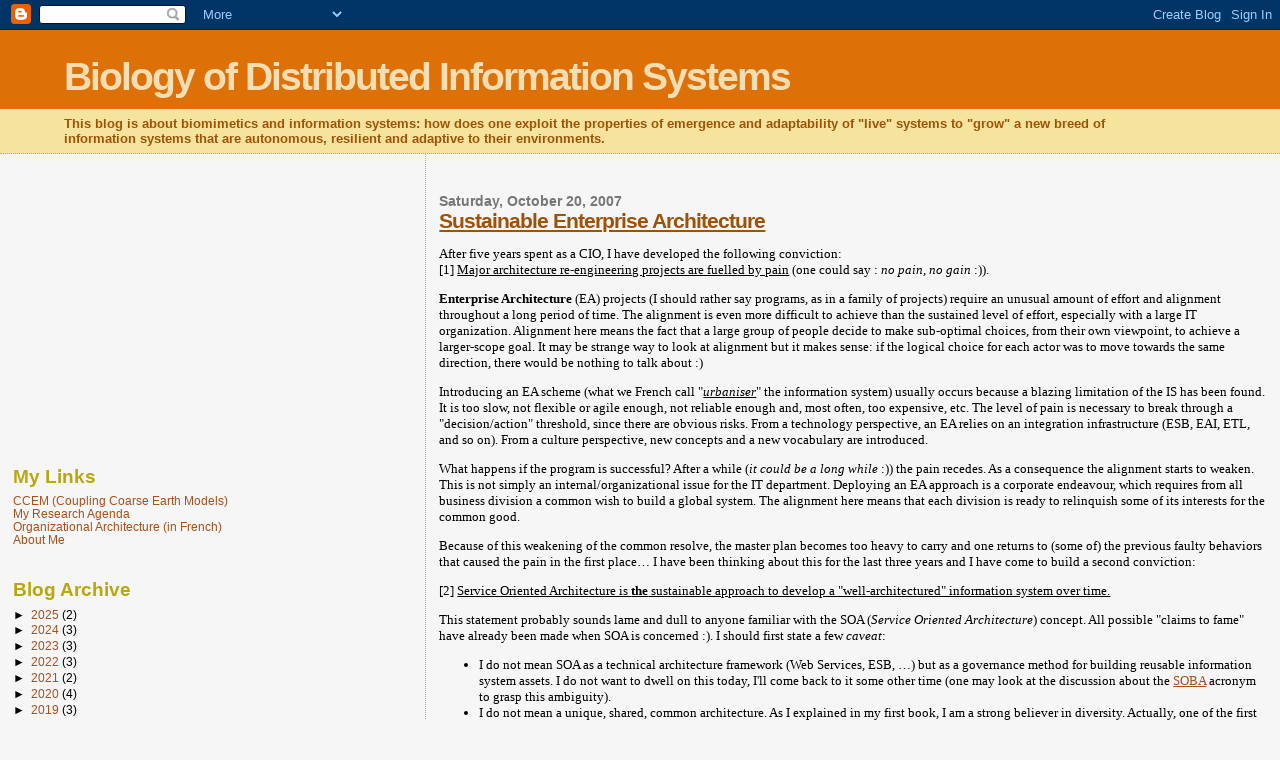

--- FILE ---
content_type: text/html; charset=UTF-8
request_url: https://informationsystemsbiology.blogspot.com/2007/
body_size: 21133
content:
<!DOCTYPE html>
<html xmlns='http://www.w3.org/1999/xhtml' xmlns:b='http://www.google.com/2005/gml/b' xmlns:data='http://www.google.com/2005/gml/data' xmlns:expr='http://www.google.com/2005/gml/expr'>
<head>
<link href='https://www.blogger.com/static/v1/widgets/55013136-widget_css_bundle.css' rel='stylesheet' type='text/css'/>
<meta content='text/html; charset=UTF-8' http-equiv='Content-Type'/>
<meta content='blogger' name='generator'/>
<link href='https://informationsystemsbiology.blogspot.com/favicon.ico' rel='icon' type='image/x-icon'/>
<link href='http://informationsystemsbiology.blogspot.com/2007/' rel='canonical'/>
<link rel="alternate" type="application/atom+xml" title="Biology of Distributed Information Systems - Atom" href="https://informationsystemsbiology.blogspot.com/feeds/posts/default" />
<link rel="alternate" type="application/rss+xml" title="Biology of Distributed Information Systems - RSS" href="https://informationsystemsbiology.blogspot.com/feeds/posts/default?alt=rss" />
<link rel="service.post" type="application/atom+xml" title="Biology of Distributed Information Systems - Atom" href="https://www.blogger.com/feeds/438942112364524044/posts/default" />
<!--Can't find substitution for tag [blog.ieCssRetrofitLinks]-->
<meta content='http://informationsystemsbiology.blogspot.com/2007/' property='og:url'/>
<meta content='Biology of Distributed Information Systems' property='og:title'/>
<meta content='This blog is about biomimetics and information systems: how does one exploit the properties of emergence and adaptability of &quot;live&quot; systems to &quot;grow&quot; a new breed of information systems that are autonomous, resilient and adaptive to their environments.' property='og:description'/>
<title>Biology of Distributed Information Systems: 2007</title>
<style id='page-skin-1' type='text/css'><!--
/*
* Blogger Template Style
*
* Sand Dollar
* by Jason Sutter
* Updated by Blogger Team
*/
body {
margin:0px;
padding:0px;
background:#f6f6f6;
color:#000000;
font-size: small;
}
#outer-wrapper {
font:normal normal 100% 'Trebuchet MS',Trebuchet,Verdana,Sans-Serif;
}
a {
color:#a9501b;
}
a:hover {
color:#9E5205;
}
a img {
border-width: 0;
}
#content-wrapper {
padding-top: 0;
padding-right: 1em;
padding-bottom: 0;
padding-left: 1em;
}
@media all  {
div#main {
float:right;
width:66%;
padding-top:30px;
padding-right:0;
padding-bottom:10px;
padding-left:1em;
border-left:dotted 1px #e0ad12;
word-wrap: break-word; /* fix for long text breaking sidebar float in IE */
overflow: hidden;     /* fix for long non-text content breaking IE sidebar float */
}
div#sidebar {
margin-top:20px;
margin-right:0px;
margin-bottom:0px;
margin-left:0;
padding:0px;
text-align:left;
float: left;
width: 31%;
word-wrap: break-word; /* fix for long text breaking sidebar float in IE */
overflow: hidden;     /* fix for long non-text content breaking IE sidebar float */
}
}
@media handheld  {
div#main {
float:none;
width:90%;
}
div#sidebar {
padding-top:30px;
padding-right:7%;
padding-bottom:10px;
padding-left:3%;
}
}
#header {
padding-top:0px;
padding-right:0px;
padding-bottom:0px;
padding-left:0px;
margin-top:0px;
margin-right:0px;
margin-bottom:0px;
margin-left:0px;
border-bottom:dotted 1px #e0ad12;
background:#F5E39e;
}
h1 a:link  {
text-decoration:none;
color:#F5DEB3
}
h1 a:visited  {
text-decoration:none;
color:#F5DEB3
}
h1,h2,h3 {
margin: 0;
}
h1 {
padding-top:25px;
padding-right:0px;
padding-bottom:10px;
padding-left:5%;
color:#F5DEB3;
background:#DE7008;
font:normal bold 300% Verdana,Sans-Serif;
letter-spacing:-2px;
}
h3.post-title {
color:#9E5205;
font:normal bold 160% Verdana,Sans-Serif;
letter-spacing:-1px;
}
h3.post-title a,
h3.post-title a:visited {
color: #9E5205;
}
h2.date-header  {
margin-top:10px;
margin-right:0px;
margin-bottom:0px;
margin-left:0px;
color:#777777;
font: normal bold 105% 'Trebuchet MS',Trebuchet,Verdana,Sans-serif;
}
h4 {
color:#aa0033;
}
#sidebar h2 {
color:#B8A80D;
margin:0px;
padding:0px;
font:normal bold 150% Verdana,Sans-serif;
}
#sidebar .widget {
margin-top:0px;
margin-right:0px;
margin-bottom:33px;
margin-left:0px;
padding-top:0px;
padding-right:0px;
padding-bottom:0px;
padding-left:0px;
font-size:95%;
}
#sidebar ul {
list-style-type:none;
padding-left: 0;
margin-top: 0;
}
#sidebar li {
margin-top:0px;
margin-right:0px;
margin-bottom:0px;
margin-left:0px;
padding-top:0px;
padding-right:0px;
padding-bottom:0px;
padding-left:0px;
list-style-type:none;
font-size:95%;
}
.description {
padding:0px;
margin-top:7px;
margin-right:12%;
margin-bottom:7px;
margin-left:5%;
color:#9E5205;
background:transparent;
font:bold 100% Verdana,Sans-Serif;
}
.post {
margin-top:0px;
margin-right:0px;
margin-bottom:30px;
margin-left:0px;
}
.post strong {
color:#000000;
font-weight:bold;
}
pre,code {
color:#a9501b;
}
strike {
color:#a9501b;
}
.post-footer  {
padding:0px;
margin:0px;
color:#444444;
font-size:80%;
}
.post-footer a {
border:none;
color:#968a0a;
text-decoration:none;
}
.post-footer a:hover {
text-decoration:underline;
}
#comments {
padding:0px;
font-size:110%;
font-weight:bold;
}
.comment-author {
margin-top: 10px;
}
.comment-body {
font-size:100%;
font-weight:normal;
color:black;
}
.comment-footer {
padding-bottom:20px;
color:#444444;
font-size:80%;
font-weight:normal;
display:inline;
margin-right:10px
}
.deleted-comment  {
font-style:italic;
color:gray;
}
.comment-link  {
margin-left:.6em;
}
.profile-textblock {
clear: both;
margin-left: 0;
}
.profile-img {
float: left;
margin-top: 0;
margin-right: 5px;
margin-bottom: 5px;
margin-left: 0;
border: 2px solid #DE7008;
}
#sidebar a:link  {
color:#a9501b;
text-decoration:none;
}
#sidebar a:active  {
color:#ff0000;
text-decoration:none;
}
#sidebar a:visited  {
color:sidebarlinkcolor;
text-decoration:none;
}
#sidebar a:hover {
color:#B8A80D;
text-decoration:none;
}
.feed-links {
clear: both;
line-height: 2.5em;
}
#blog-pager-newer-link {
float: left;
}
#blog-pager-older-link {
float: right;
}
#blog-pager {
text-align: center;
}
.clear {
clear: both;
}
.widget-content {
margin-top: 0.5em;
}
/** Tweaks for layout editor preview */
body#layout #outer-wrapper {
margin-top: 0;
}
body#layout #main,
body#layout #sidebar {
margin-top: 10px;
padding-top: 0;
}

--></style>
<link href='https://www.blogger.com/dyn-css/authorization.css?targetBlogID=438942112364524044&amp;zx=1d8f0c1a-3d96-4f4b-b546-220c9ce63610' media='none' onload='if(media!=&#39;all&#39;)media=&#39;all&#39;' rel='stylesheet'/><noscript><link href='https://www.blogger.com/dyn-css/authorization.css?targetBlogID=438942112364524044&amp;zx=1d8f0c1a-3d96-4f4b-b546-220c9ce63610' rel='stylesheet'/></noscript>
<meta name='google-adsense-platform-account' content='ca-host-pub-1556223355139109'/>
<meta name='google-adsense-platform-domain' content='blogspot.com'/>

<!-- data-ad-client=ca-pub-8407530521693245 -->

</head>
<body>
<div class='navbar section' id='navbar'><div class='widget Navbar' data-version='1' id='Navbar1'><script type="text/javascript">
    function setAttributeOnload(object, attribute, val) {
      if(window.addEventListener) {
        window.addEventListener('load',
          function(){ object[attribute] = val; }, false);
      } else {
        window.attachEvent('onload', function(){ object[attribute] = val; });
      }
    }
  </script>
<div id="navbar-iframe-container"></div>
<script type="text/javascript" src="https://apis.google.com/js/platform.js"></script>
<script type="text/javascript">
      gapi.load("gapi.iframes:gapi.iframes.style.bubble", function() {
        if (gapi.iframes && gapi.iframes.getContext) {
          gapi.iframes.getContext().openChild({
              url: 'https://www.blogger.com/navbar/438942112364524044?origin\x3dhttps://informationsystemsbiology.blogspot.com',
              where: document.getElementById("navbar-iframe-container"),
              id: "navbar-iframe"
          });
        }
      });
    </script><script type="text/javascript">
(function() {
var script = document.createElement('script');
script.type = 'text/javascript';
script.src = '//pagead2.googlesyndication.com/pagead/js/google_top_exp.js';
var head = document.getElementsByTagName('head')[0];
if (head) {
head.appendChild(script);
}})();
</script>
</div></div>
<script type='text/javascript'>
var gaJsHost = (("https:" == document.location.protocol) ? "https://ssl." : "http://www.");
document.write(unescape("%3Cscript src='" + gaJsHost + "google-analytics.com/ga.js' type='text/javascript'%3E%3C/script%3E"));
</script>
<script type='text/javascript'>
try {
var pageTracker = _gat._getTracker("UA-7584349-1");
pageTracker._trackPageview();
} catch(err) {}</script>
<script src="//track3.mybloglog.com/js/jsserv.php?mblID=2007050808520918" type="text/javascript"></script>
<div id='outer-wrapper'><div id='wrap2'>
<!-- skip links for text browsers -->
<span id='skiplinks' style='display:none;'>
<a href='#main'>skip to main </a> |
      <a href='#sidebar'>skip to sidebar</a>
</span>
<div id='header-wrapper'>
<div class='header section' id='header'><div class='widget Header' data-version='1' id='Header1'>
<div id='header-inner'>
<div class='titlewrapper'>
<h1 class='title'>
<a href='https://informationsystemsbiology.blogspot.com/'>
Biology of Distributed Information Systems
</a>
</h1>
</div>
<div class='descriptionwrapper'>
<p class='description'><span>This blog is about biomimetics and information systems: how does one exploit the properties of emergence and adaptability of "live" systems to "grow" a new breed of information systems that are autonomous, resilient and adaptive to their environments.</span></p>
</div>
</div>
</div></div>
</div>
<div id='content-wrapper'>
<div id='main-wrapper'>
<div class='main section' id='main'><div class='widget Blog' data-version='1' id='Blog1'>
<div class='blog-posts hfeed'>

          <div class="date-outer">
        
<h2 class='date-header'><span>Saturday, October 20, 2007</span></h2>

          <div class="date-posts">
        
<div class='post-outer'>
<div class='post hentry uncustomized-post-template' itemprop='blogPost' itemscope='itemscope' itemtype='http://schema.org/BlogPosting'>
<meta content='438942112364524044' itemprop='blogId'/>
<meta content='9082356065587264790' itemprop='postId'/>
<a name='9082356065587264790'></a>
<h3 class='post-title entry-title' itemprop='name'>
<a href='https://informationsystemsbiology.blogspot.com/2007/10/sustainable-enterprise-architecture.html'>Sustainable Enterprise Architecture</a>
</h3>
<div class='post-header'>
<div class='post-header-line-1'></div>
</div>
<div class='post-body entry-content' id='post-body-9082356065587264790' itemprop='description articleBody'>
<span xmlns=""><p><span style="font-family:trebuchet ms;">After five years spent as a CIO, I have developed the following conviction: </span><br /><span style="font-family:trebuchet ms;">[1] <span style="TEXT-DECORATION: underline">Major architecture re-engineering projects are fuelled by pain</span> (one could say : <em>no pain, no gain</em> :)).<br /></p><strong></strong></span><p><span style="font-family:trebuchet ms;"><strong>Enterprise Architecture</strong> (EA) projects (I should rather say programs, as in a family of projects) require an unusual amount of effort and alignment throughout a long period of time. The alignment is even more difficult to achieve than the sustained level of effort, especially with a large IT organization. Alignment here means the fact that a large group of people decide to make sub-optimal choices, from their own viewpoint, to achieve a larger-scope goal. It may be strange way to look at alignment but it makes sense: if the logical choice for each actor was to move towards the same direction, there would be nothing to talk about :) </span></p><p><span style="font-family:trebuchet ms;">Introducing an EA scheme (what we French call "<span style="TEXT-DECORATION: underline"><em>urbaniser</em></span>" the information system) usually occurs because a blazing limitation of the IS has been found. It is too slow, not flexible or agile enough, not reliable enough and, most often, too expensive, etc. The level of pain is necessary to break through a "decision/action" threshold, since there are obvious risks. From a technology perspective, an EA relies on an integration infrastructure (ESB, EAI, ETL, and so on). From a culture perspective, new concepts and a new vocabulary are introduced. </span></p><p><span style="font-family:trebuchet ms;">What happens if the program is successful? After a while (<em>it could be a long while</em> :)) the pain recedes. As a consequence the alignment starts to weaken. This is not simply an internal/organizational issue for the IT department. Deploying an EA approach is a corporate endeavour, which requires from all business division a common wish to build a global system. The alignment here means that each division is ready to relinquish some of its interests for the common good. </span></p><p><span style="font-family:trebuchet ms;">Because of this weakening of the common resolve, the master plan becomes too heavy to carry and one returns to (some of) the previous faulty behaviors that caused the pain in the first place&#8230; I have been thinking about this for the last three years and I have come to build a second conviction: </span></p><p><span style="font-family:trebuchet ms;">[2] <span style="TEXT-DECORATION: underline">Service Oriented Architecture is <strong>the</strong> sustainable approach to develop a "well-architectured" information system over time.</span> </span></p><p><span style="font-family:trebuchet ms;">This statement probably sounds lame and dull to anyone familiar with the SOA (<em>Service Oriented Architecture</em>) concept. All possible "claims to fame" have already been made when SOA is concerned :). I should first state a few <em>caveat</em>:<br /></span></p><ul><li><span style="font-family:trebuchet ms;">I do not mean SOA as a technical architecture framework (Web Services, ESB, &#8230;) but as a governance method for building reusable information system assets. I do not want to dwell on this today, I'll come back to it some other time (one may look at the discussion about the </span><a href="http://www.column2.com/2005/11/service-oriented-business-architecture/"><span style="font-family:trebuchet ms;">SOBA</span></a><span style="font-family:trebuchet ms;"> acronym to grasp this ambiguity).<br /></span></li><li><span style="font-family:trebuchet ms;">I do not mean a unique, shared, common architecture. As I explained in my first book, I am a strong believer in diversity. Actually, one of the first </span><a href="http://de.scientificcommons.org/16317743"><span style="font-family:trebuchet ms;">papers</span></a><span style="font-family:trebuchet ms;"> to talk about "sustainable enterprise architecture", from </span><a href="http://de.scientificcommons.org/marten_schoenherr"><span style="TEXT-DECORATION: underline;font-family:trebuchet ms;color:blue;"  >Marten Schoenherr</span></a><span style="font-family:trebuchet ms;"> and </span><a href="http://de.scientificcommons.org/stephan_aier"><span style="TEXT-DECORATION: underline;font-family:trebuchet ms;color:blue;"  >Stephan Aier</span></a><span style="font-family:trebuchet ms;">, precisely considered sustainability a benefit of a distributed approach. I refer my customary readers to page 98 of my </span><a href="http://www.dunod.com/pages/ouvrages/ficheouvrage.asp?id=50092"><span style="font-family:trebuchet ms;">book</span></a><span style="font-family:trebuchet ms;"> where I also develop this idea (e.g., the main benefit of SOA compared to earlier approach, such as EAI, is the ability to decentralize the EA program).<br /></span></li><li><span style="font-family:trebuchet ms;">I really push the analogy with "</span><a href="http://en.wikipedia.org/wiki/Sustainable_development"><span style="font-family:trebuchet ms;">sustainable development</span></a><span style="font-family:trebuchet ms;">" to the core: a sustainable EA approach is one that produced benefits without requiring so many efforts from the culture, the people, the organization that it stops whenever the actors have the freedom to do so. This is really about people, and especially the relationship between business process owners and their IT providers.<br /></span></li><li><span style="font-family:trebuchet ms;">I am discussing <strong>about a large-scale enterprise and its information system as a whole</strong>. I consider the problem of "SOA at a departmental scale" solved (this is illustrated by the existence of so many successful implementations &#8230;). The sustainable alignment of a medium-size information system is not such a formidable task :) </span></li></ul><p><span style="font-family:trebuchet ms;">Hopefully my second book will be available soon to English-speaking readers (since I have finished the translation). They will see that one of my central theme is that a <strong>"well designed IS" is a corporate responsibility</strong>, not something that may be left to the CIO. The CIO may take the leadership for a "special re-engineering" program/effort, but this cannot last. Eventually it is a matter of management culture (unless the CIO wants to become a "dictator" but he or she usually gets fired quickly if this temptation is too strong :)). </span></p><p><span style="font-family:trebuchet ms;">Pierre Bonnet recently opened a web site about this very topic: </span><a href="http://www.sustainableitarchitecture.com/home"><span style="font-family:trebuchet ms;">http://www.sustainableitarchitecture.com/home</span></a><span style="font-family:trebuchet ms;">. </span><span style="font-family:trebuchet ms;">His book about the same topic will be out next month. The web site is really interesting, together with the companion site about the </span><a href="http://www.praxeme.org/"><span style="font-family:trebuchet ms;">Praxeme</span></a><span style="font-family:trebuchet ms;"> method. If you go and read through it (</span><a href="http://www.sustainableitarchitecture.com/home2"><span style="font-family:trebuchet ms;">which I encourage you to do</span></a><span style="font-family:trebuchet ms;"> :)), you may think that it develops a similar line of ideas (obviously, with more details and more thought-though principles). I actually agree with everything &#8230; but I do not think that it reflects truly what sustainable development is really about: people. I am personally a big fan of the ACMS approach (Agility Chain Management System). Unfortunately, (or fortunately, since no so many people may understand what it :)), this is not where I see the issue for deploying a SOA Enterprise Architecture in a sustainable way. There (rightfully so) a lot of talk about SOA governance nowadays. Unfortunately it remains complex and abstract, whereas the issue is the appropriation from all stakeholders in the company. I will return to this topic in further postings, since I believe that this (SOA governance) is the key to agility. I fear for those who will promise agility from the sole technical merits of a SOA architecture. </span></p><p><span style="font-family:trebuchet ms;"><strong>It turns out that there is a totally different meaning for "sustainable IT architecture" !</strong> If one looks at the electric consumption of a data center, it is raising dangerously over the years (with respect to the double issue of energy price increase and greenhouse gas emissions). Electric consumption here includes both the powering of the computers and their cooling. Both tend to be proportional to the square of the processor frequency (one way to look at it, although the resistance decreases with the smaller scale designs). Both tend equally to be proportional to the amount of computation that is made, which is clearly growing fast in most companies.<br /></span></p><p><span style="font-family:trebuchet ms;">This is why Google is seeing energy consumption as a key issue. For instance, read this newspaper </span><a href="http://www.tgdaily.com/content/view/21524/113/"><span style="font-family:trebuchet ms;">article</span></a><span style="font-family:trebuchet ms;"> to find out about Urs Hoelzle approach to reduce server electricity footprint (more technically-savvy readers may look at </span><a href="http://209.85.163.132/papers/power_provisioning.pdf"><span style="font-family:trebuchet ms;">this</span></a><span style="font-family:trebuchet ms;"> :)). Since then, Hoelzle has said Google is looking into </span><a href="http://www.cio.com.au/index.php/id;1119156387;fp;4;fpid;51250"><span style="font-family:trebuchet ms;">neutralizing its carbon emissions</span></a><span style="font-family:trebuchet ms;"> by the end of the year.<br /></span></p><p><span style="font-family:trebuchet ms;">The link with architecture is as follows. The simplest way to increase the computing power without increasing the consumption is to use massive parallelism. I don't have time to go into details today. One may look at the </span><a href="http://storagemojo.com/2007/08/19/benchmarking-energy-efficiency/"><span style="font-family:trebuchet ms;">StorageMojo</span></a><span style="font-family:trebuchet ms;"> web site to get a lot of interesting stuff.<br /></span></p><p><span style="font-family:trebuchet ms;">I have just finished Ray Kurzweil book "the Singularity is near" (2005). As usual, this is a fascinating book, especially from this "sustainable development of IT" perspective. From a general perspective, it is a refreshing view from a "technology optimist" which offers a clear break from the prophets of doom. As far as computing is concerned, Kay Rurzweil offers hope for software designers to be able to use much, much faster hardware (although, if you read the book, you'll see that the name may no longer be appropriate :)), something that I am dreaming off each time I run of my "game theory simulation" :)<br /></span></p><p><span style="font-family:trebuchet ms;">Ray Kurzweil's optimism does not cancel the validity of Google concerns (different time scale). One might say, then, that a sustainable architecture needs to run on a grid-like structure (or any other form of massively parallel system architecture).<br /></span></p><p><span style="font-family:trebuchet ms;"><br /></span></p></span>
<div style='clear: both;'></div>
</div>
<div class='post-footer'>
<div class='post-footer-line post-footer-line-1'>
<span class='post-author vcard'>
Posted by
<span class='fn' itemprop='author' itemscope='itemscope' itemtype='http://schema.org/Person'>
<meta content='https://www.blogger.com/profile/04812034190333969728' itemprop='url'/>
<a class='g-profile' href='https://www.blogger.com/profile/04812034190333969728' rel='author' title='author profile'>
<span itemprop='name'>Yves Caseau</span>
</a>
</span>
</span>
<span class='post-timestamp'>
at
<meta content='http://informationsystemsbiology.blogspot.com/2007/10/sustainable-enterprise-architecture.html' itemprop='url'/>
<a class='timestamp-link' href='https://informationsystemsbiology.blogspot.com/2007/10/sustainable-enterprise-architecture.html' rel='bookmark' title='permanent link'><abbr class='published' itemprop='datePublished' title='2007-10-20T10:14:00-07:00'>10:14&#8239;AM</abbr></a>
</span>
<span class='post-comment-link'>
<a class='comment-link' href='https://www.blogger.com/comment/fullpage/post/438942112364524044/9082356065587264790' onclick=''>
1 comment:
  </a>
</span>
<span class='post-icons'>
<span class='item-action'>
<a href='https://www.blogger.com/email-post/438942112364524044/9082356065587264790' title='Email Post'>
<img alt='' class='icon-action' height='13' src='https://resources.blogblog.com/img/icon18_email.gif' width='18'/>
</a>
</span>
<span class='item-control blog-admin pid-1470254575'>
<a href='https://www.blogger.com/post-edit.g?blogID=438942112364524044&postID=9082356065587264790&from=pencil' title='Edit Post'>
<img alt='' class='icon-action' height='18' src='https://resources.blogblog.com/img/icon18_edit_allbkg.gif' width='18'/>
</a>
</span>
</span>
<div class='post-share-buttons goog-inline-block'>
</div>
</div>
<div class='post-footer-line post-footer-line-2'>
<span class='post-labels'>
</span>
</div>
<div class='post-footer-line post-footer-line-3'>
<span class='post-location'>
</span>
</div>
</div>
</div>
</div>

          </div></div>
        

          <div class="date-outer">
        
<h2 class='date-header'><span>Thursday, October 11, 2007</span></h2>

          <div class="date-posts">
        
<div class='post-outer'>
<div class='post hentry uncustomized-post-template' itemprop='blogPost' itemscope='itemscope' itemtype='http://schema.org/BlogPosting'>
<meta content='https://blogger.googleusercontent.com/img/b/R29vZ2xl/AVvXsEgpAkBOLPDXt28YhfzU67QO-cftlrlHKDx_d6RZ6gzhUIyIckplrXukfMsiDWLxh1QJqIVU35bLMuEc-MOxOlz2OgnBuIZZc8mE5IZNlzCFD6hU4phtKvmW5TNv03Cw-F2GkargTlD2GAk/s400/CALSept07.jpg' itemprop='image_url'/>
<meta content='438942112364524044' itemprop='blogId'/>
<meta content='1545118732617546828' itemprop='postId'/>
<a name='1545118732617546828'></a>
<h3 class='post-title entry-title' itemprop='name'>
<a href='https://informationsystemsbiology.blogspot.com/2007/10/lean-information-systems.html'>Lean Information Systems</a>
</h3>
<div class='post-header'>
<div class='post-header-line-1'></div>
</div>
<div class='post-body entry-content' id='post-body-1545118732617546828' itemprop='description articleBody'>
Lean Manufacturing is a powerful concept, which is often misunderstood. It was made popular by Toyota&#8217;s implementation and <a href="http://organisationarchitecture.blogspot.com/2007/09/taiichi-ohno-le-maitre-de-lefficacit.html">Taiichi Ohno&#8217;s </a>vision (one of Toyota charismatic leaders). A very simple way to explain what it is would be to compare two production shops:<br /><ul><br /><li>one shop is organized so that each machine is run at optimal capacity, in its best operating conditions. Buffers are introduced and the transport between machines is a little longer (so set up the machine optimally)</li><br /><li>the second shop is organized so that the flow is shortened as much as possible. Buffers are reduced (and eliminated as much as possible) and the transport is optimized. The consequence is that each machine is no longer working optimally. Some are underutilized and others are working in operations mode that do not yield the best productivity.</li></ul><p>What does Lean Manufacturing (and experience) say ? Obviously the first shop costs less to operate (cost for producing one unit) on paper, but unless it operates in a ideal world with no variations at all, it actually costs more in real life. The second approch costs less from an inventory perspective, but mostly it is more flexible (with respect to priority changes) and more robust (with respect to load variations).</p><p>Let us now consider two information systems, from our scope of large-scale, distributed information systems (many parallel nodes running business processes) :</p><ul><br /><li>The first one has been designed so that each node is running close to its optimal capacity. A node here may be a group (cluster, farm, blade) of servers that run services which are the elementary components of the business processes. The computing power of the node is designed so that the node is running at 85% capacity when the load is full (i.e. when the business processes are running at their maximal expected load).</li><br /><li>The second one has been designed to speed up the process running and to avoid "queuing waiting time". Hence the computing power of the node is adjusted so that the average utilization ratio is closer to 50%</li></ul><br /><br /><p>Here also, the first data center is clearly cheaper to build than the first one. The second one has a few advantages: better SLA (service level agreement) may be promised to the customer (tighter = faster garanteed response time), and the upgrade process (when the company grows) may be planned in a more regular way) ... but let us assume that these are not compelling advantages. That is, let us suppose that the customer accepts the two different SLA:</p><ul><br /><li>in the first case, the SLA is such that the target response time will be obtained in 98% of the time with regular business conditions.</li><br /><li>in the second case, the SLA is also such that the response time will be obtained in 98% of the time (hence, a smaller number than the first one).</li></ul>I have made some interesting computing experiments last month to see how these two data centers would behave when "a little stress occurs". Stres here may come from one node unavailability, from a process overload, or from a higher-than-usual variation in the processing load. Anyone who has any experience with operations will recognize that these are the common issues of day-to-day production life.<br /><br /><br /><br /><br /><br /><br />These experience were reported in a talk that I gave at the "<a href="http://www.lix.polytechnique.fr/colloque.php">Colloque d'Automne du LIX</a>", from which I have extracted the last slide:<br /><br /><img alt="" border="0" id="BLOGGER_PHOTO_ID_5120310555350492914" src="https://blogger.googleusercontent.com/img/b/R29vZ2xl/AVvXsEgpAkBOLPDXt28YhfzU67QO-cftlrlHKDx_d6RZ6gzhUIyIckplrXukfMsiDWLxh1QJqIVU35bLMuEc-MOxOlz2OgnBuIZZc8mE5IZNlzCFD6hU4phtKvmW5TNv03Cw-F2GkargTlD2GAk/s400/CALSept07.jpg" style="DISPLAY: block; MARGIN: 0px auto 10px; CURSOR: hand; TEXT-ALIGN: center" /><br /><br /><br />You may find the complete presentation on the <a href="http://www.lix.polytechnique.fr/~liberti/cal07/presentations/">CAL web site</a>. To keep things simple, the curves describe the behavior of the systems (1) and (2), with different stress scenario. The different curves correspond to different strategies of "adaptive middleware" (recall that I have this interest for autonomic computing :)). What matters here is that the lower curve reproduces the strategy that ALL existing systems use today (first-come, first served). What you may see is a tremendous difference:<br /><ul><li>The lean IS (on the left) does actually very well under stress. Only the loss of a node creates a real problem (and it is not major, the SLA drops to 75%)</li><li>The loose IS (on the right) is definitely not robust. The stess conditions cause a significant drop of the SLA (down to 20% !).</li></ul><p><strong>There is another way to say it</strong>: if your IS is run in such a way that message queues are often full of pending requests, setting up a proper SLA is a very difficult job, because predicting the behaviour (response time) of an overloaded queing system is hard science. It is not enough to add reasonamble margins (such as, promise a 10 minutes response time because the average processing time is 1 minute).</p><p><strong>There is nothing new here</strong>. This experiment confirms what experience or intuition shows. What is interesting (and what surprised me) is the HUGE difference that the computing experiment reveals.</p><p>I plan to do similar experiments within the (global) entreprise context. I need a model that links the behavior of the IS with that of the company itself. Fortunately, I can rely on the great work (and models) just released by the <a href="http://www.ceisar.org/">CEISAR</a>. </p><p>The CEISAR is a French initiative, under the patronage of the Ecole Centrale, to create a repository of models and practical knowledge about Enterprise Architecture. A first gem is their global <a href="http://www.ceisar.org/what-we-deliver/publications/download/name/main-concepts.html">model</a> (follow "main concepts" then "Core Business System" on their web site), an attempt to define Enterprise Architecture with 10 key concepts. Another extremely useful piece that is part of the first release is a document about <a href="http://www.ceisar.org/what-is-enterprise-architecture/entity-rules.html">entity modeling</a>. In one of my <a href="http://www.dunod.com/pages/ouvrages/ficheouvrage.asp?id=50092">books</a> I complained that this type of knowledge was not accessible (and could only be obtained from experience). It is nice to see real-life-experts, such as <a href="http://www.club92.net/www.mutlimania.com/letter/index.php?option=com_content&amp;task=view&amp;id=429&amp;Itemid=98">Jean-René Lyon</a>, share their knowledge about such topics.</p><p>I definitely plan to adhere to CEISAR's terminology and framework for my own future work about IS architecture. One of the most pressing issue (as I have already testified on this blog) is to build a framework/model to explain, discuss, simulate data distribution and synchonization protocol.  The only way to make this a relevant topic is to keep a very broad perspective, that includes a model of the coupling between IS and business. The nice conclusion is that this type of work falls neatly between my two topics of interest (cf. my other blog) : IS efficiency and Enterprise efficiency.<br /></p>
<div style='clear: both;'></div>
</div>
<div class='post-footer'>
<div class='post-footer-line post-footer-line-1'>
<span class='post-author vcard'>
Posted by
<span class='fn' itemprop='author' itemscope='itemscope' itemtype='http://schema.org/Person'>
<meta content='https://www.blogger.com/profile/04812034190333969728' itemprop='url'/>
<a class='g-profile' href='https://www.blogger.com/profile/04812034190333969728' rel='author' title='author profile'>
<span itemprop='name'>Yves Caseau</span>
</a>
</span>
</span>
<span class='post-timestamp'>
at
<meta content='http://informationsystemsbiology.blogspot.com/2007/10/lean-information-systems.html' itemprop='url'/>
<a class='timestamp-link' href='https://informationsystemsbiology.blogspot.com/2007/10/lean-information-systems.html' rel='bookmark' title='permanent link'><abbr class='published' itemprop='datePublished' title='2007-10-11T21:25:00-07:00'>9:25&#8239;PM</abbr></a>
</span>
<span class='post-comment-link'>
<a class='comment-link' href='https://www.blogger.com/comment/fullpage/post/438942112364524044/1545118732617546828' onclick=''>
No comments:
  </a>
</span>
<span class='post-icons'>
<span class='item-action'>
<a href='https://www.blogger.com/email-post/438942112364524044/1545118732617546828' title='Email Post'>
<img alt='' class='icon-action' height='13' src='https://resources.blogblog.com/img/icon18_email.gif' width='18'/>
</a>
</span>
<span class='item-control blog-admin pid-1470254575'>
<a href='https://www.blogger.com/post-edit.g?blogID=438942112364524044&postID=1545118732617546828&from=pencil' title='Edit Post'>
<img alt='' class='icon-action' height='18' src='https://resources.blogblog.com/img/icon18_edit_allbkg.gif' width='18'/>
</a>
</span>
</span>
<div class='post-share-buttons goog-inline-block'>
</div>
</div>
<div class='post-footer-line post-footer-line-2'>
<span class='post-labels'>
</span>
</div>
<div class='post-footer-line post-footer-line-3'>
<span class='post-location'>
</span>
</div>
</div>
</div>
</div>

          </div></div>
        

          <div class="date-outer">
        
<h2 class='date-header'><span>Sunday, June 24, 2007</span></h2>

          <div class="date-posts">
        
<div class='post-outer'>
<div class='post hentry uncustomized-post-template' itemprop='blogPost' itemscope='itemscope' itemtype='http://schema.org/BlogPosting'>
<meta content='438942112364524044' itemprop='blogId'/>
<meta content='2953807645015133153' itemprop='postId'/>
<a name='2953807645015133153'></a>
<h3 class='post-title entry-title' itemprop='name'>
<a href='https://informationsystemsbiology.blogspot.com/2007/06/long-term-research-agenda.html'>Long term Research Agenda</a>
</h3>
<div class='post-header'>
<div class='post-header-line-1'></div>
</div>
<div class='post-body entry-content' id='post-body-2953807645015133153' itemprop='description articleBody'>
I have published my <a href="http://claire3.free.fr/yves_research.htm">research agenda </a>on my web site.<br /><br />I will resume my work on OAI this summer to prepare a lecture that I need to give in October. However, my first priority is to translate my book into English.<br /><br />I am currently finishing my computational experiments on Social Networks. Contrary to what I have posted on the first message of this blog, there is a fair amount of common grounds between my two research topics. Mostly, the importance of information propagation ... how is it relevant to business performance, and how does information techhnology help to achieve it.<br /><br />The idea that fast is better, that reactivity is a crucial quality ... is everywhere. However, as the study of LeanSixSigma from an operations research's viewpoint shows, this is not so obvious. Lean-ness, Speed, Reactivity come at a price. It is easy to be convinced that the price is small compared to the benefits, but this argument is rarely heard.<br /><br />This is a thread of thought that I will follow ... It is related both to my old job about Information Systems Efficiency and to my new job of VP in charge of business process optimization and total quality management.<em>  </em>
<div style='clear: both;'></div>
</div>
<div class='post-footer'>
<div class='post-footer-line post-footer-line-1'>
<span class='post-author vcard'>
Posted by
<span class='fn' itemprop='author' itemscope='itemscope' itemtype='http://schema.org/Person'>
<meta content='https://www.blogger.com/profile/04812034190333969728' itemprop='url'/>
<a class='g-profile' href='https://www.blogger.com/profile/04812034190333969728' rel='author' title='author profile'>
<span itemprop='name'>Yves Caseau</span>
</a>
</span>
</span>
<span class='post-timestamp'>
at
<meta content='http://informationsystemsbiology.blogspot.com/2007/06/long-term-research-agenda.html' itemprop='url'/>
<a class='timestamp-link' href='https://informationsystemsbiology.blogspot.com/2007/06/long-term-research-agenda.html' rel='bookmark' title='permanent link'><abbr class='published' itemprop='datePublished' title='2007-06-24T00:02:00-07:00'>12:02&#8239;AM</abbr></a>
</span>
<span class='post-comment-link'>
<a class='comment-link' href='https://www.blogger.com/comment/fullpage/post/438942112364524044/2953807645015133153' onclick=''>
No comments:
  </a>
</span>
<span class='post-icons'>
<span class='item-action'>
<a href='https://www.blogger.com/email-post/438942112364524044/2953807645015133153' title='Email Post'>
<img alt='' class='icon-action' height='13' src='https://resources.blogblog.com/img/icon18_email.gif' width='18'/>
</a>
</span>
<span class='item-control blog-admin pid-1470254575'>
<a href='https://www.blogger.com/post-edit.g?blogID=438942112364524044&postID=2953807645015133153&from=pencil' title='Edit Post'>
<img alt='' class='icon-action' height='18' src='https://resources.blogblog.com/img/icon18_edit_allbkg.gif' width='18'/>
</a>
</span>
</span>
<div class='post-share-buttons goog-inline-block'>
</div>
</div>
<div class='post-footer-line post-footer-line-2'>
<span class='post-labels'>
</span>
</div>
<div class='post-footer-line post-footer-line-3'>
<span class='post-location'>
</span>
</div>
</div>
</div>
</div>

          </div></div>
        

          <div class="date-outer">
        
<h2 class='date-header'><span>Saturday, May 5, 2007</span></h2>

          <div class="date-posts">
        
<div class='post-outer'>
<div class='post hentry uncustomized-post-template' itemprop='blogPost' itemscope='itemscope' itemtype='http://schema.org/BlogPosting'>
<meta content='438942112364524044' itemprop='blogId'/>
<meta content='59793737719516118' itemprop='postId'/>
<a name='59793737719516118'></a>
<h3 class='post-title entry-title' itemprop='name'>
<a href='https://informationsystemsbiology.blogspot.com/2007/05/complex-systems-and-autonomy.html'>Complex Systems and Autonomy</a>
</h3>
<div class='post-header'>
<div class='post-header-line-1'></div>
</div>
<div class='post-body entry-content' id='post-body-59793737719516118' itemprop='description articleBody'>
<p>This blog is &#8220;moving&#8221; very slowly because I am currently much more involved with the theme &#8220;<a href="http://organisationarchitecture.blogspot.com/">Information flow and Enterprise architecture</a>&#8221;. I am currently working on Social Networks, and it turns out that there are a number of themes which are equally relevant to my two research interests.<br />For instance:</p><ul><li>I will soon post a review of Robert Axelrod&#8217;s book &#8220;The Complexity of Cooperation&#8221;, which could appear in both my blogs. This book introduces a few key concepts, such as the use of game theory and genetic algorithms to study patterns of (stable) cooperation.</li><li>I attended a few sessions of the conference on &#8220;<a href="http://complexsystems.lri.fr/RNSC/tiki-index.php?page=Colloque+CNRS+2007&amp;bl">Complex Systems</a>&#8221;, which I thought was appropriate considering that DIS (Distributed Information Systems) are indeed complex systems, and it turns out that social networks, including those that represent the information flows within a company, are the focus of &#8220;complex system approaches&#8221; as well. The 7th PCRD has made &#8220;socially intelligent IT&#8221; a hot priority.</li></ul><p>My program nowadays is mostly to continue my education and read books. I will give a lecture in October for which I would like to extend the OAI research I have already talked about. More precisely, here are the two directions that I will pursue this summer when I resume my experimentation work:</p><ol><li>Explore different scales and designs of systems to see what kind of influence they have on the behaviour of &#8220;smart&#8221; routing rules for process control (through message passing). Most of the experiences that I have made so fare try to reproduce business processes from Bouygues Telecom. Since I am using different &#8220;Enterprise Simulation Scenarios&#8221; in my SIFOA experiments, I plan to reuse this modelling effort. By scale &amp; design, I mostly mean the number of processes, the number of tasks and systems involved in a process, and the interaction topology induced by the SOA architecture.</li><li>Try to model the handling of exceptions, that is, to model the alternate processing path which is used once a component is unavailable to deliver a business process. The difficulty here is that it is often an ad hoc approach (cf. my papers and my books). On the other hand, with the current trend of virtualization, more systematic alternate approaches will become available. I attended an interesting lecture on Autonomic computing from IBM which made the obvious-but-profound point that there is no autonomy without choice, and that choice comes (mostly, in the world of IT) from virtualization. There is little room for improving the handling of exceptional situations and failures with autonomic computing if a traditional architecture (hard links between dedicated resources) is used. On the other hand, in a virtualized world, there are many interesting options (hence a choice) when a server becomes unavailable.<br /></li></ol><p>This means that I am currently focusing on the points (1) and (2) of my previous list.<br />Following the suggestion from Cedric Nicolas, I just read &#8220;the age of spiritual machines&#8221; from Ray Kurzweil. It is a fascinating book, with very insightful thoughts, especially about consciousness and intelligence in a machine (or a network of). I am less enthusiastic about his prediction of the future (2009-2019-2099), but it is only a fourth of the book and the first three quarters are enlightening. I will return to the topic of consciousness when I post a review of Kevin Kelly&#8217;s book. I also finished a book from Jean-Claude Ameiesen, &#8220;La sculture du vivant&#8221; (following a suggestion from Pierre Haren) which is totally different (a biology book about programmed self-destruction of cells) but equally fascinating. This type of biology book makes it even more convincing that large scale man-made systems must draw their inspiration from living organisms. There are a number of mechanisms designed to yield both stability and flexibility/adaptability (somehow antagonistic) which are worth reproducing.</p>
<div style='clear: both;'></div>
</div>
<div class='post-footer'>
<div class='post-footer-line post-footer-line-1'>
<span class='post-author vcard'>
Posted by
<span class='fn' itemprop='author' itemscope='itemscope' itemtype='http://schema.org/Person'>
<meta content='https://www.blogger.com/profile/04812034190333969728' itemprop='url'/>
<a class='g-profile' href='https://www.blogger.com/profile/04812034190333969728' rel='author' title='author profile'>
<span itemprop='name'>Yves Caseau</span>
</a>
</span>
</span>
<span class='post-timestamp'>
at
<meta content='http://informationsystemsbiology.blogspot.com/2007/05/complex-systems-and-autonomy.html' itemprop='url'/>
<a class='timestamp-link' href='https://informationsystemsbiology.blogspot.com/2007/05/complex-systems-and-autonomy.html' rel='bookmark' title='permanent link'><abbr class='published' itemprop='datePublished' title='2007-05-05T04:02:00-07:00'>4:02&#8239;AM</abbr></a>
</span>
<span class='post-comment-link'>
<a class='comment-link' href='https://www.blogger.com/comment/fullpage/post/438942112364524044/59793737719516118' onclick=''>
No comments:
  </a>
</span>
<span class='post-icons'>
<span class='item-action'>
<a href='https://www.blogger.com/email-post/438942112364524044/59793737719516118' title='Email Post'>
<img alt='' class='icon-action' height='13' src='https://resources.blogblog.com/img/icon18_email.gif' width='18'/>
</a>
</span>
<span class='item-control blog-admin pid-1470254575'>
<a href='https://www.blogger.com/post-edit.g?blogID=438942112364524044&postID=59793737719516118&from=pencil' title='Edit Post'>
<img alt='' class='icon-action' height='18' src='https://resources.blogblog.com/img/icon18_edit_allbkg.gif' width='18'/>
</a>
</span>
</span>
<div class='post-share-buttons goog-inline-block'>
</div>
</div>
<div class='post-footer-line post-footer-line-2'>
<span class='post-labels'>
</span>
</div>
<div class='post-footer-line post-footer-line-3'>
<span class='post-location'>
</span>
</div>
</div>
</div>
</div>

          </div></div>
        

          <div class="date-outer">
        
<h2 class='date-header'><span>Sunday, February 11, 2007</span></h2>

          <div class="date-posts">
        
<div class='post-outer'>
<div class='post hentry uncustomized-post-template' itemprop='blogPost' itemscope='itemscope' itemtype='http://schema.org/BlogPosting'>
<meta content='438942112364524044' itemprop='blogId'/>
<meta content='5207566991504672150' itemprop='postId'/>
<a name='5207566991504672150'></a>
<h3 class='post-title entry-title' itemprop='name'>
<a href='https://informationsystemsbiology.blogspot.com/2007/02/five-challenges-for-entreprise.html'>Five Challenges for Entreprise Architectures</a>
</h3>
<div class='post-header'>
<div class='post-header-line-1'></div>
</div>
<div class='post-body entry-content' id='post-body-5207566991504672150' itemprop='description articleBody'>
<p class="MsoNormal" style="TEXT-ALIGN: justify"><span lang="EN-GB">I have defined previously the subject of this blog in a very general manner, trying to look at the &#8220;big picture&#8221; (almost from an epistemological point of view). The &#8220;big question&#8221; is : <i>how much autonomy and &#8220;intelligence&#8221; needs to be fed into an information system in order to achieve the properties that are expected</i><span style="font-size:+0;"> </span>- resilience, performance, reactivity &#8230; and so forth. The reasoning is as follows. Large-scale information systems are, truly, complex systems which exhibit all the classical properties of such systems : fractal/recursive structure, non-linear behaviour when they receive an incoming flow of event (cf. the interesting amplification loops of acknowledge/resend messages due to fault-tolerant mechanisms), &#8220;emergence&#8221; of large-scale properties that are different from those at the component scales, etc. This is why I will use this blog as a forum to relate my (slow and progressive) journey into the world of complex systems and their theory.<!--xml:namespace prefix = o /--><o:p></o:p></span></p><div style="TEXT-ALIGN: justify"></div><p class="MsoNormal" style="TEXT-ALIGN: justify"><span lang="EN-GB">Today I will look at the topic from the other side, taking my former &#8220;CIO hat&#8221;. I will describe five architectural/design challenges that face a modern (large) enterprise. The following is a list of the issues that I have been struggling with during my five-years tenure, and which,<span style="font-size:+0;"> </span>I believe, are relevant to many companies with similar scale (size of IS) and scope (role of IS within the business processes). This is not to say that these are &#8220;open problems&#8221;. Indeed, we found solutions to each of those, as did other corporations. On the other hand, no definite answer has been proposed yet :<o:p></o:p></span></p><div style="TEXT-ALIGN: justify"></div><ul><li><div class="MsoNormal" style="MARGIN-LEFT: 36pt; TEXT-INDENT: -18pt; TEXT-ALIGN: justify"><span lang="EN-GB">these are ad hoc solutions and they leave some questions un-answered,</span></div></li><li><div class="MsoNormal" style="MARGIN-LEFT: 36pt; TEXT-INDENT: -18pt; TEXT-ALIGN: justify"><span lang="EN-GB">the state-of-the-art, as defined in books or architectural frameworks that are sold by consultant, is surprisingly shy on these topics,</span></div></li><li><div class="MsoNormal" style="MARGIN-LEFT: 36pt; TEXT-INDENT: -18pt; TEXT-ALIGN: justify"><span lang="EN-GB">the academic research is only touching the &#8220;surface&#8221; of these problems.<o:p></o:p></span></div></li></ul><div style="TEXT-ALIGN: justify"></div><p class="MsoNormal" style="TEXT-ALIGN: justify"><span lang="EN-GB">These are very practical questions, one of the goal of my research is to build a link with the more forward-looking / science fiction / philosophical discussion on autonomic and intelligent systems. As a matter of fact, one of my long term goal is to address these issues in my computational experiments, such as those I made for the OAI research :<o:p></o:p></span></p><div style="TEXT-ALIGN: justify"></div><p class="MsoNormal" style="TEXT-ALIGN: justify"><b><a _method="citationSearch&amp;_uoikey=" _origin="SDEMFRHTML&amp;_version=" href="http://www.sciencedirect.com/science?_ob=GatewayURL&amp;_method=citationSearch&amp;_uoikey=B6X1X-4H758D1-4&amp;_origin=SDEMFRHTML&amp;_version=1&amp;md5=816f80e715816b16697b6b3a3a20442c" md5="816f80e715816b16697b6b3a3a20442c" title="http://www.sciencedirect.com/science?_ob="><span class="bf"><span lang="EN-GB" style="COLOR: rgb(51,51,153)">Self-adaptive middleware: Supporting business process priorities and service level agreements</span></span></a></b><span lang="EN-GB"><br /><i>Advanced Engineering Informatics, Volume 19, Issue 3, July 2005, Pages 199-211</i><o:p></o:p></span></p><div style="TEXT-ALIGN: justify"></div><div style="TEXT-ALIGN: justify"></div><p class="MsoNormal" style="TEXT-ALIGN: justify"><span lang="EN-GB">Here is a short description of each of them, I will return with a more detailed description on some other occasion.<o:p></o:p></span></p><div style="TEXT-ALIGN: justify"></div><div style="TEXT-ALIGN: justify"></div><p class="MsoNormal" style="MARGIN-LEFT: 36pt; TEXT-INDENT: -18pt; TEXT-ALIGN: justify"><span lang="EN-GB">(1) How does one guarantee the Quality of Service, defined at the business process level, from the system-level properties of the individual components? This is a key a challenge for any IS architecture framework, including service-oriented architecture (SOA). I have coined the OAI term to describe this issue and a simple description may be found on my web site (<a href="http://claire3.free.fr/yves_research.htm">http://claire3.free.fr/yves_research.htm</a>), while a more detailed presentation is included in the afore-mentioned AEI paper. This is clearly an open-ended issue, my preliminary work has led to more questions than answers.</span></p><p class="MsoNormal" style="MARGIN-LEFT: 36pt; TEXT-INDENT: -18pt; TEXT-ALIGN: justify">(2) <span lang="EN-GB">What is the proper approach to achieve resilience (lowest possible impact of system-scale failures of one or many components) ? This is where the biology comes in (cf. my previous message) : the mechanical view of robustness through redundancy (multiple copies and spare parts) shows its limit in the real world, and, most often, real life crisis are resolved through alternate scenarios (an &#8220;organic approach&#8221;). It turns out that there already exists a number of alternate approaches: an older system that has not been disconnected yet, a simplification of the business process that is still acceptable, a different component that may render a simplified version of the service, a raw computer utility/patch/batch that fixes 80% of the problem (measured in dollars) with a fraction of the effort (measured in function points), etc.</span></p><p class="MsoNormal" style="MARGIN-LEFT: 36pt; TEXT-INDENT: -18pt; TEXT-ALIGN: justify">(3) <span lang="EN-GB">What kind of data architecture is best suited to distribute business objects in a coherent and efficient way ? Business objects need to be distributed in a large-scale system for performance reasons, but they participate to business process executions, which require some kind of coherence. This leaves roughly three options:<o:p></o:p></span></p><div style="TEXT-ALIGN: justify"></div><ul><li><div class="MsoNormal" style="MARGIN-LEFT: 72pt; TEXT-INDENT: -18pt; TEXT-ALIGN: justify"><span lang="EN-GB">Assume a separate mechanism that will ensure the coherence of the distributed objects (precisely, a distributed database system management system - DDBMS </span><span lang="EN-GB"  style="font-family:Wingdings;"><span style="font-size:+0;">J</span></span><span lang="EN-GB">). On a small-scale system, or with a homogeneous system, this is obviously the most logical approach. We sub-contract this coherence issue to another system, and run the business processes assuming that distributed objects are coherent. It turns out to be difficult (the so-called &#8220;snapshot problem&#8221; of DDBMS cannot be solved in its full generality) and quickly unpractical once one builds an information system out of COTS (commercial, of the the shelf) software components (heterogeneous).<o:p></o:p></span></div></li></ul><div style="TEXT-ALIGN: justify"></div><ul><li><div class="MsoNormal" style="MARGIN-LEFT: 72pt; TEXT-INDENT: -18pt; TEXT-ALIGN: justify"><span lang="EN-GB">Take responsibility of &#8220;business object distribution & coherence&#8221; as part as the business process management. In other words, ensure that the business process flow pushes all relevant updates so that it guarantees that, <i>as far as the execution of the process is concerned</i>, the objects always are in a coherent state. The synchronization of business process events and object management events is, indeed, a tricky issue.<o:p></o:p></span></div></li></ul><div style="TEXT-ALIGN: justify"></div><ul><li><div class="MsoNormal" style="MARGIN-LEFT: 72pt; TEXT-INDENT: -18pt; TEXT-ALIGN: justify"><span lang="EN-GB">Define an acceptable level of &#8220;chaos&#8221;, that is accept that complete coherence is not necessary ! This is actually a generalization of the previous approach, and is closer to reality (real large-scale systems survive with a fair amount of non-synchronization).<o:p></o:p></span></div></li></ul><div style="TEXT-ALIGN: justify"></div><p class="MsoNormal" style="MARGIN-LEFT: 35.4pt; TEXT-ALIGN: justify"><span lang="EN-GB">Finding a proper approach that is robust to errors,<span style="font-size:+0;"> </span>(i.e., contains a proper long running transaction mechanism) is, as far as I can see, both a truly practical question (this problem is everywhere, although many fail to recognize it) and a difficult one.</span></p><p class="MsoNormal" style="MARGIN-LEFT: 35.4pt; TEXT-ALIGN: justify">(4) <span lang="EN-GB">What is the nature of service-level contracts which will yield the ability to evolve in a flexible and distributed manner? This is the quest for &#8220;upper compatibility&#8221; when designing service interface (for instance in a SOA approach) which should enable a truly distributed evolution of the IS as a whole. My experience is that this is a difficult topic, and that large IS projects are often necessary when one components is upgraded from one version to another &#8211; a lot of interface work and a lot of non-regression testing. <o:p></o:p></span></p><div style="TEXT-ALIGN: justify"></div><p class="MsoNormal" style="MARGIN-LEFT: 36pt; TEXT-INDENT: -18pt; TEXT-ALIGN: justify">(5) <span lang="EN-GB">How does one achieve a modular architecture that still takes advantage of the opportunity to share and reuse services? <span style="font-size:+0;"></span>In the world of SOA, this translates into the definition a common, global directory of shared services. There is an obvious (and classical) tension between distribution and centralization. A common shared service is the opportunity to reduce cost, reduce size (hence complexity) and ensure more coherence. On the other hand, it may render the evolution of the system more difficult, and certainly requires mechanisms to operate the community of stakeholders (who use the service), to govern the roadmap of the shared component. It is also essential (as for large-scale software) to introduce some level of abstraction and encapsulation, which prevents a unique, common and shared directory of all services. The structure that defines a distributed directory of services with its proper governance mechanism (with visibility and decision rules) is yet to be defined to implement an enterprise-wide service-oriented architecture.<o:p></o:p></span></p><div style="TEXT-ALIGN: justify"></div><div style="TEXT-ALIGN: justify"></div><p class="MsoNormal" style="TEXT-ALIGN: justify"><span lang="EN-GB">Since one of my current goals is to draw as much relevant information as possible from the literature on complex systems, I will post regularly my findings and try to explain how they related to these five questions. <o:p></o:p></span></p><div style="TEXT-ALIGN: justify"></div>
<div style='clear: both;'></div>
</div>
<div class='post-footer'>
<div class='post-footer-line post-footer-line-1'>
<span class='post-author vcard'>
Posted by
<span class='fn' itemprop='author' itemscope='itemscope' itemtype='http://schema.org/Person'>
<meta content='https://www.blogger.com/profile/04812034190333969728' itemprop='url'/>
<a class='g-profile' href='https://www.blogger.com/profile/04812034190333969728' rel='author' title='author profile'>
<span itemprop='name'>Yves Caseau</span>
</a>
</span>
</span>
<span class='post-timestamp'>
at
<meta content='http://informationsystemsbiology.blogspot.com/2007/02/five-challenges-for-entreprise.html' itemprop='url'/>
<a class='timestamp-link' href='https://informationsystemsbiology.blogspot.com/2007/02/five-challenges-for-entreprise.html' rel='bookmark' title='permanent link'><abbr class='published' itemprop='datePublished' title='2007-02-11T05:33:00-08:00'>5:33&#8239;AM</abbr></a>
</span>
<span class='post-comment-link'>
<a class='comment-link' href='https://www.blogger.com/comment/fullpage/post/438942112364524044/5207566991504672150' onclick=''>
1 comment:
  </a>
</span>
<span class='post-icons'>
<span class='item-action'>
<a href='https://www.blogger.com/email-post/438942112364524044/5207566991504672150' title='Email Post'>
<img alt='' class='icon-action' height='13' src='https://resources.blogblog.com/img/icon18_email.gif' width='18'/>
</a>
</span>
<span class='item-control blog-admin pid-1470254575'>
<a href='https://www.blogger.com/post-edit.g?blogID=438942112364524044&postID=5207566991504672150&from=pencil' title='Edit Post'>
<img alt='' class='icon-action' height='18' src='https://resources.blogblog.com/img/icon18_edit_allbkg.gif' width='18'/>
</a>
</span>
</span>
<div class='post-share-buttons goog-inline-block'>
</div>
</div>
<div class='post-footer-line post-footer-line-2'>
<span class='post-labels'>
</span>
</div>
<div class='post-footer-line post-footer-line-3'>
<span class='post-location'>
</span>
</div>
</div>
</div>
</div>

        </div></div>
      
</div>
<div class='blog-pager' id='blog-pager'>
<span id='blog-pager-newer-link'>
<a class='blog-pager-newer-link' href='https://informationsystemsbiology.blogspot.com/search?updated-max=2009-05-02T22:33:00-07:00&amp;max-results=7&amp;reverse-paginate=true' id='Blog1_blog-pager-newer-link' title='Newer Posts'>Newer Posts</a>
</span>
<span id='blog-pager-older-link'>
<a class='blog-pager-older-link' href='https://informationsystemsbiology.blogspot.com/search?updated-max=2007-02-11T05:33:00-08:00&amp;max-results=7' id='Blog1_blog-pager-older-link' title='Older Posts'>Older Posts</a>
</span>
<a class='home-link' href='https://informationsystemsbiology.blogspot.com/'>Home</a>
</div>
<div class='clear'></div>
<div class='blog-feeds'>
<div class='feed-links'>
Subscribe to:
<a class='feed-link' href='https://informationsystemsbiology.blogspot.com/feeds/posts/default' target='_blank' type='application/atom+xml'>Comments (Atom)</a>
</div>
</div>
</div></div>
</div>
<div id='sidebar-wrapper'>
<div class='sidebar section' id='sidebar'><div class='widget AdSense' data-version='1' id='AdSense3'>
<div class='widget-content'>
<script type="text/javascript"><!--
google_ad_client = "ca-pub-8407530521693245";
google_ad_host = "ca-host-pub-1556223355139109";
google_ad_host_channel = "L0001";
/* informationsystemsbiology_sidebar_AdSense3_250x250_as */
google_ad_slot = "1766608685";
google_ad_width = 250;
google_ad_height = 250;
//-->
</script>
<script type="text/javascript"
src="//pagead2.googlesyndication.com/pagead/show_ads.js">
</script>
<div class='clear'></div>
</div>
</div><div class='widget LinkList' data-version='1' id='LinkList1'>
<h2>My Links</h2>
<div class='widget-content'>
<ul>
<li><a href='https://modelccem.eu'>CCEM (Coupling Coarse Earth Models)</a></li>
<li><a href='https://sites.google.com/site/yvesresearchagenda/home'>My Research Agenda</a></li>
<li><a href='http://organisationarchitecture.blogspot.com/'>Organizational Architecture (in French)</a></li>
<li><a href='https://sites.google.com/site/caseaufamily/home/yvescaseau'>About Me</a></li>
</ul>
<div class='clear'></div>
</div>
</div><div class='widget BlogArchive' data-version='1' id='BlogArchive1'>
<h2>Blog Archive</h2>
<div class='widget-content'>
<div id='ArchiveList'>
<div id='BlogArchive1_ArchiveList'>
<ul class='hierarchy'>
<li class='archivedate collapsed'>
<a class='toggle' href='javascript:void(0)'>
<span class='zippy'>

        &#9658;&#160;
      
</span>
</a>
<a class='post-count-link' href='https://informationsystemsbiology.blogspot.com/2025/'>
2025
</a>
<span class='post-count' dir='ltr'>(2)</span>
<ul class='hierarchy'>
<li class='archivedate collapsed'>
<a class='toggle' href='javascript:void(0)'>
<span class='zippy'>

        &#9658;&#160;
      
</span>
</a>
<a class='post-count-link' href='https://informationsystemsbiology.blogspot.com/2025/04/'>
April
</a>
<span class='post-count' dir='ltr'>(1)</span>
</li>
</ul>
<ul class='hierarchy'>
<li class='archivedate collapsed'>
<a class='toggle' href='javascript:void(0)'>
<span class='zippy'>

        &#9658;&#160;
      
</span>
</a>
<a class='post-count-link' href='https://informationsystemsbiology.blogspot.com/2025/01/'>
January
</a>
<span class='post-count' dir='ltr'>(1)</span>
</li>
</ul>
</li>
</ul>
<ul class='hierarchy'>
<li class='archivedate collapsed'>
<a class='toggle' href='javascript:void(0)'>
<span class='zippy'>

        &#9658;&#160;
      
</span>
</a>
<a class='post-count-link' href='https://informationsystemsbiology.blogspot.com/2024/'>
2024
</a>
<span class='post-count' dir='ltr'>(3)</span>
<ul class='hierarchy'>
<li class='archivedate collapsed'>
<a class='toggle' href='javascript:void(0)'>
<span class='zippy'>

        &#9658;&#160;
      
</span>
</a>
<a class='post-count-link' href='https://informationsystemsbiology.blogspot.com/2024/12/'>
December
</a>
<span class='post-count' dir='ltr'>(1)</span>
</li>
</ul>
<ul class='hierarchy'>
<li class='archivedate collapsed'>
<a class='toggle' href='javascript:void(0)'>
<span class='zippy'>

        &#9658;&#160;
      
</span>
</a>
<a class='post-count-link' href='https://informationsystemsbiology.blogspot.com/2024/07/'>
July
</a>
<span class='post-count' dir='ltr'>(1)</span>
</li>
</ul>
<ul class='hierarchy'>
<li class='archivedate collapsed'>
<a class='toggle' href='javascript:void(0)'>
<span class='zippy'>

        &#9658;&#160;
      
</span>
</a>
<a class='post-count-link' href='https://informationsystemsbiology.blogspot.com/2024/03/'>
March
</a>
<span class='post-count' dir='ltr'>(1)</span>
</li>
</ul>
</li>
</ul>
<ul class='hierarchy'>
<li class='archivedate collapsed'>
<a class='toggle' href='javascript:void(0)'>
<span class='zippy'>

        &#9658;&#160;
      
</span>
</a>
<a class='post-count-link' href='https://informationsystemsbiology.blogspot.com/2023/'>
2023
</a>
<span class='post-count' dir='ltr'>(3)</span>
<ul class='hierarchy'>
<li class='archivedate collapsed'>
<a class='toggle' href='javascript:void(0)'>
<span class='zippy'>

        &#9658;&#160;
      
</span>
</a>
<a class='post-count-link' href='https://informationsystemsbiology.blogspot.com/2023/11/'>
November
</a>
<span class='post-count' dir='ltr'>(1)</span>
</li>
</ul>
<ul class='hierarchy'>
<li class='archivedate collapsed'>
<a class='toggle' href='javascript:void(0)'>
<span class='zippy'>

        &#9658;&#160;
      
</span>
</a>
<a class='post-count-link' href='https://informationsystemsbiology.blogspot.com/2023/05/'>
May
</a>
<span class='post-count' dir='ltr'>(1)</span>
</li>
</ul>
<ul class='hierarchy'>
<li class='archivedate collapsed'>
<a class='toggle' href='javascript:void(0)'>
<span class='zippy'>

        &#9658;&#160;
      
</span>
</a>
<a class='post-count-link' href='https://informationsystemsbiology.blogspot.com/2023/01/'>
January
</a>
<span class='post-count' dir='ltr'>(1)</span>
</li>
</ul>
</li>
</ul>
<ul class='hierarchy'>
<li class='archivedate collapsed'>
<a class='toggle' href='javascript:void(0)'>
<span class='zippy'>

        &#9658;&#160;
      
</span>
</a>
<a class='post-count-link' href='https://informationsystemsbiology.blogspot.com/2022/'>
2022
</a>
<span class='post-count' dir='ltr'>(3)</span>
<ul class='hierarchy'>
<li class='archivedate collapsed'>
<a class='toggle' href='javascript:void(0)'>
<span class='zippy'>

        &#9658;&#160;
      
</span>
</a>
<a class='post-count-link' href='https://informationsystemsbiology.blogspot.com/2022/11/'>
November
</a>
<span class='post-count' dir='ltr'>(1)</span>
</li>
</ul>
<ul class='hierarchy'>
<li class='archivedate collapsed'>
<a class='toggle' href='javascript:void(0)'>
<span class='zippy'>

        &#9658;&#160;
      
</span>
</a>
<a class='post-count-link' href='https://informationsystemsbiology.blogspot.com/2022/05/'>
May
</a>
<span class='post-count' dir='ltr'>(1)</span>
</li>
</ul>
<ul class='hierarchy'>
<li class='archivedate collapsed'>
<a class='toggle' href='javascript:void(0)'>
<span class='zippy'>

        &#9658;&#160;
      
</span>
</a>
<a class='post-count-link' href='https://informationsystemsbiology.blogspot.com/2022/01/'>
January
</a>
<span class='post-count' dir='ltr'>(1)</span>
</li>
</ul>
</li>
</ul>
<ul class='hierarchy'>
<li class='archivedate collapsed'>
<a class='toggle' href='javascript:void(0)'>
<span class='zippy'>

        &#9658;&#160;
      
</span>
</a>
<a class='post-count-link' href='https://informationsystemsbiology.blogspot.com/2021/'>
2021
</a>
<span class='post-count' dir='ltr'>(2)</span>
<ul class='hierarchy'>
<li class='archivedate collapsed'>
<a class='toggle' href='javascript:void(0)'>
<span class='zippy'>

        &#9658;&#160;
      
</span>
</a>
<a class='post-count-link' href='https://informationsystemsbiology.blogspot.com/2021/06/'>
June
</a>
<span class='post-count' dir='ltr'>(1)</span>
</li>
</ul>
<ul class='hierarchy'>
<li class='archivedate collapsed'>
<a class='toggle' href='javascript:void(0)'>
<span class='zippy'>

        &#9658;&#160;
      
</span>
</a>
<a class='post-count-link' href='https://informationsystemsbiology.blogspot.com/2021/03/'>
March
</a>
<span class='post-count' dir='ltr'>(1)</span>
</li>
</ul>
</li>
</ul>
<ul class='hierarchy'>
<li class='archivedate collapsed'>
<a class='toggle' href='javascript:void(0)'>
<span class='zippy'>

        &#9658;&#160;
      
</span>
</a>
<a class='post-count-link' href='https://informationsystemsbiology.blogspot.com/2020/'>
2020
</a>
<span class='post-count' dir='ltr'>(4)</span>
<ul class='hierarchy'>
<li class='archivedate collapsed'>
<a class='toggle' href='javascript:void(0)'>
<span class='zippy'>

        &#9658;&#160;
      
</span>
</a>
<a class='post-count-link' href='https://informationsystemsbiology.blogspot.com/2020/11/'>
November
</a>
<span class='post-count' dir='ltr'>(1)</span>
</li>
</ul>
<ul class='hierarchy'>
<li class='archivedate collapsed'>
<a class='toggle' href='javascript:void(0)'>
<span class='zippy'>

        &#9658;&#160;
      
</span>
</a>
<a class='post-count-link' href='https://informationsystemsbiology.blogspot.com/2020/08/'>
August
</a>
<span class='post-count' dir='ltr'>(1)</span>
</li>
</ul>
<ul class='hierarchy'>
<li class='archivedate collapsed'>
<a class='toggle' href='javascript:void(0)'>
<span class='zippy'>

        &#9658;&#160;
      
</span>
</a>
<a class='post-count-link' href='https://informationsystemsbiology.blogspot.com/2020/05/'>
May
</a>
<span class='post-count' dir='ltr'>(1)</span>
</li>
</ul>
<ul class='hierarchy'>
<li class='archivedate collapsed'>
<a class='toggle' href='javascript:void(0)'>
<span class='zippy'>

        &#9658;&#160;
      
</span>
</a>
<a class='post-count-link' href='https://informationsystemsbiology.blogspot.com/2020/03/'>
March
</a>
<span class='post-count' dir='ltr'>(1)</span>
</li>
</ul>
</li>
</ul>
<ul class='hierarchy'>
<li class='archivedate collapsed'>
<a class='toggle' href='javascript:void(0)'>
<span class='zippy'>

        &#9658;&#160;
      
</span>
</a>
<a class='post-count-link' href='https://informationsystemsbiology.blogspot.com/2019/'>
2019
</a>
<span class='post-count' dir='ltr'>(3)</span>
<ul class='hierarchy'>
<li class='archivedate collapsed'>
<a class='toggle' href='javascript:void(0)'>
<span class='zippy'>

        &#9658;&#160;
      
</span>
</a>
<a class='post-count-link' href='https://informationsystemsbiology.blogspot.com/2019/06/'>
June
</a>
<span class='post-count' dir='ltr'>(1)</span>
</li>
</ul>
<ul class='hierarchy'>
<li class='archivedate collapsed'>
<a class='toggle' href='javascript:void(0)'>
<span class='zippy'>

        &#9658;&#160;
      
</span>
</a>
<a class='post-count-link' href='https://informationsystemsbiology.blogspot.com/2019/04/'>
April
</a>
<span class='post-count' dir='ltr'>(1)</span>
</li>
</ul>
<ul class='hierarchy'>
<li class='archivedate collapsed'>
<a class='toggle' href='javascript:void(0)'>
<span class='zippy'>

        &#9658;&#160;
      
</span>
</a>
<a class='post-count-link' href='https://informationsystemsbiology.blogspot.com/2019/01/'>
January
</a>
<span class='post-count' dir='ltr'>(1)</span>
</li>
</ul>
</li>
</ul>
<ul class='hierarchy'>
<li class='archivedate collapsed'>
<a class='toggle' href='javascript:void(0)'>
<span class='zippy'>

        &#9658;&#160;
      
</span>
</a>
<a class='post-count-link' href='https://informationsystemsbiology.blogspot.com/2018/'>
2018
</a>
<span class='post-count' dir='ltr'>(4)</span>
<ul class='hierarchy'>
<li class='archivedate collapsed'>
<a class='toggle' href='javascript:void(0)'>
<span class='zippy'>

        &#9658;&#160;
      
</span>
</a>
<a class='post-count-link' href='https://informationsystemsbiology.blogspot.com/2018/12/'>
December
</a>
<span class='post-count' dir='ltr'>(1)</span>
</li>
</ul>
<ul class='hierarchy'>
<li class='archivedate collapsed'>
<a class='toggle' href='javascript:void(0)'>
<span class='zippy'>

        &#9658;&#160;
      
</span>
</a>
<a class='post-count-link' href='https://informationsystemsbiology.blogspot.com/2018/10/'>
October
</a>
<span class='post-count' dir='ltr'>(1)</span>
</li>
</ul>
<ul class='hierarchy'>
<li class='archivedate collapsed'>
<a class='toggle' href='javascript:void(0)'>
<span class='zippy'>

        &#9658;&#160;
      
</span>
</a>
<a class='post-count-link' href='https://informationsystemsbiology.blogspot.com/2018/07/'>
July
</a>
<span class='post-count' dir='ltr'>(1)</span>
</li>
</ul>
<ul class='hierarchy'>
<li class='archivedate collapsed'>
<a class='toggle' href='javascript:void(0)'>
<span class='zippy'>

        &#9658;&#160;
      
</span>
</a>
<a class='post-count-link' href='https://informationsystemsbiology.blogspot.com/2018/04/'>
April
</a>
<span class='post-count' dir='ltr'>(1)</span>
</li>
</ul>
</li>
</ul>
<ul class='hierarchy'>
<li class='archivedate collapsed'>
<a class='toggle' href='javascript:void(0)'>
<span class='zippy'>

        &#9658;&#160;
      
</span>
</a>
<a class='post-count-link' href='https://informationsystemsbiology.blogspot.com/2017/'>
2017
</a>
<span class='post-count' dir='ltr'>(4)</span>
<ul class='hierarchy'>
<li class='archivedate collapsed'>
<a class='toggle' href='javascript:void(0)'>
<span class='zippy'>

        &#9658;&#160;
      
</span>
</a>
<a class='post-count-link' href='https://informationsystemsbiology.blogspot.com/2017/12/'>
December
</a>
<span class='post-count' dir='ltr'>(1)</span>
</li>
</ul>
<ul class='hierarchy'>
<li class='archivedate collapsed'>
<a class='toggle' href='javascript:void(0)'>
<span class='zippy'>

        &#9658;&#160;
      
</span>
</a>
<a class='post-count-link' href='https://informationsystemsbiology.blogspot.com/2017/09/'>
September
</a>
<span class='post-count' dir='ltr'>(1)</span>
</li>
</ul>
<ul class='hierarchy'>
<li class='archivedate collapsed'>
<a class='toggle' href='javascript:void(0)'>
<span class='zippy'>

        &#9658;&#160;
      
</span>
</a>
<a class='post-count-link' href='https://informationsystemsbiology.blogspot.com/2017/06/'>
June
</a>
<span class='post-count' dir='ltr'>(1)</span>
</li>
</ul>
<ul class='hierarchy'>
<li class='archivedate collapsed'>
<a class='toggle' href='javascript:void(0)'>
<span class='zippy'>

        &#9658;&#160;
      
</span>
</a>
<a class='post-count-link' href='https://informationsystemsbiology.blogspot.com/2017/03/'>
March
</a>
<span class='post-count' dir='ltr'>(1)</span>
</li>
</ul>
</li>
</ul>
<ul class='hierarchy'>
<li class='archivedate collapsed'>
<a class='toggle' href='javascript:void(0)'>
<span class='zippy'>

        &#9658;&#160;
      
</span>
</a>
<a class='post-count-link' href='https://informationsystemsbiology.blogspot.com/2016/'>
2016
</a>
<span class='post-count' dir='ltr'>(4)</span>
<ul class='hierarchy'>
<li class='archivedate collapsed'>
<a class='toggle' href='javascript:void(0)'>
<span class='zippy'>

        &#9658;&#160;
      
</span>
</a>
<a class='post-count-link' href='https://informationsystemsbiology.blogspot.com/2016/12/'>
December
</a>
<span class='post-count' dir='ltr'>(1)</span>
</li>
</ul>
<ul class='hierarchy'>
<li class='archivedate collapsed'>
<a class='toggle' href='javascript:void(0)'>
<span class='zippy'>

        &#9658;&#160;
      
</span>
</a>
<a class='post-count-link' href='https://informationsystemsbiology.blogspot.com/2016/09/'>
September
</a>
<span class='post-count' dir='ltr'>(1)</span>
</li>
</ul>
<ul class='hierarchy'>
<li class='archivedate collapsed'>
<a class='toggle' href='javascript:void(0)'>
<span class='zippy'>

        &#9658;&#160;
      
</span>
</a>
<a class='post-count-link' href='https://informationsystemsbiology.blogspot.com/2016/05/'>
May
</a>
<span class='post-count' dir='ltr'>(1)</span>
</li>
</ul>
<ul class='hierarchy'>
<li class='archivedate collapsed'>
<a class='toggle' href='javascript:void(0)'>
<span class='zippy'>

        &#9658;&#160;
      
</span>
</a>
<a class='post-count-link' href='https://informationsystemsbiology.blogspot.com/2016/03/'>
March
</a>
<span class='post-count' dir='ltr'>(1)</span>
</li>
</ul>
</li>
</ul>
<ul class='hierarchy'>
<li class='archivedate collapsed'>
<a class='toggle' href='javascript:void(0)'>
<span class='zippy'>

        &#9658;&#160;
      
</span>
</a>
<a class='post-count-link' href='https://informationsystemsbiology.blogspot.com/2015/'>
2015
</a>
<span class='post-count' dir='ltr'>(4)</span>
<ul class='hierarchy'>
<li class='archivedate collapsed'>
<a class='toggle' href='javascript:void(0)'>
<span class='zippy'>

        &#9658;&#160;
      
</span>
</a>
<a class='post-count-link' href='https://informationsystemsbiology.blogspot.com/2015/12/'>
December
</a>
<span class='post-count' dir='ltr'>(1)</span>
</li>
</ul>
<ul class='hierarchy'>
<li class='archivedate collapsed'>
<a class='toggle' href='javascript:void(0)'>
<span class='zippy'>

        &#9658;&#160;
      
</span>
</a>
<a class='post-count-link' href='https://informationsystemsbiology.blogspot.com/2015/10/'>
October
</a>
<span class='post-count' dir='ltr'>(1)</span>
</li>
</ul>
<ul class='hierarchy'>
<li class='archivedate collapsed'>
<a class='toggle' href='javascript:void(0)'>
<span class='zippy'>

        &#9658;&#160;
      
</span>
</a>
<a class='post-count-link' href='https://informationsystemsbiology.blogspot.com/2015/06/'>
June
</a>
<span class='post-count' dir='ltr'>(1)</span>
</li>
</ul>
<ul class='hierarchy'>
<li class='archivedate collapsed'>
<a class='toggle' href='javascript:void(0)'>
<span class='zippy'>

        &#9658;&#160;
      
</span>
</a>
<a class='post-count-link' href='https://informationsystemsbiology.blogspot.com/2015/03/'>
March
</a>
<span class='post-count' dir='ltr'>(1)</span>
</li>
</ul>
</li>
</ul>
<ul class='hierarchy'>
<li class='archivedate collapsed'>
<a class='toggle' href='javascript:void(0)'>
<span class='zippy'>

        &#9658;&#160;
      
</span>
</a>
<a class='post-count-link' href='https://informationsystemsbiology.blogspot.com/2014/'>
2014
</a>
<span class='post-count' dir='ltr'>(5)</span>
<ul class='hierarchy'>
<li class='archivedate collapsed'>
<a class='toggle' href='javascript:void(0)'>
<span class='zippy'>

        &#9658;&#160;
      
</span>
</a>
<a class='post-count-link' href='https://informationsystemsbiology.blogspot.com/2014/10/'>
October
</a>
<span class='post-count' dir='ltr'>(1)</span>
</li>
</ul>
<ul class='hierarchy'>
<li class='archivedate collapsed'>
<a class='toggle' href='javascript:void(0)'>
<span class='zippy'>

        &#9658;&#160;
      
</span>
</a>
<a class='post-count-link' href='https://informationsystemsbiology.blogspot.com/2014/07/'>
July
</a>
<span class='post-count' dir='ltr'>(1)</span>
</li>
</ul>
<ul class='hierarchy'>
<li class='archivedate collapsed'>
<a class='toggle' href='javascript:void(0)'>
<span class='zippy'>

        &#9658;&#160;
      
</span>
</a>
<a class='post-count-link' href='https://informationsystemsbiology.blogspot.com/2014/06/'>
June
</a>
<span class='post-count' dir='ltr'>(1)</span>
</li>
</ul>
<ul class='hierarchy'>
<li class='archivedate collapsed'>
<a class='toggle' href='javascript:void(0)'>
<span class='zippy'>

        &#9658;&#160;
      
</span>
</a>
<a class='post-count-link' href='https://informationsystemsbiology.blogspot.com/2014/04/'>
April
</a>
<span class='post-count' dir='ltr'>(1)</span>
</li>
</ul>
<ul class='hierarchy'>
<li class='archivedate collapsed'>
<a class='toggle' href='javascript:void(0)'>
<span class='zippy'>

        &#9658;&#160;
      
</span>
</a>
<a class='post-count-link' href='https://informationsystemsbiology.blogspot.com/2014/02/'>
February
</a>
<span class='post-count' dir='ltr'>(1)</span>
</li>
</ul>
</li>
</ul>
<ul class='hierarchy'>
<li class='archivedate collapsed'>
<a class='toggle' href='javascript:void(0)'>
<span class='zippy'>

        &#9658;&#160;
      
</span>
</a>
<a class='post-count-link' href='https://informationsystemsbiology.blogspot.com/2013/'>
2013
</a>
<span class='post-count' dir='ltr'>(5)</span>
<ul class='hierarchy'>
<li class='archivedate collapsed'>
<a class='toggle' href='javascript:void(0)'>
<span class='zippy'>

        &#9658;&#160;
      
</span>
</a>
<a class='post-count-link' href='https://informationsystemsbiology.blogspot.com/2013/12/'>
December
</a>
<span class='post-count' dir='ltr'>(1)</span>
</li>
</ul>
<ul class='hierarchy'>
<li class='archivedate collapsed'>
<a class='toggle' href='javascript:void(0)'>
<span class='zippy'>

        &#9658;&#160;
      
</span>
</a>
<a class='post-count-link' href='https://informationsystemsbiology.blogspot.com/2013/10/'>
October
</a>
<span class='post-count' dir='ltr'>(1)</span>
</li>
</ul>
<ul class='hierarchy'>
<li class='archivedate collapsed'>
<a class='toggle' href='javascript:void(0)'>
<span class='zippy'>

        &#9658;&#160;
      
</span>
</a>
<a class='post-count-link' href='https://informationsystemsbiology.blogspot.com/2013/07/'>
July
</a>
<span class='post-count' dir='ltr'>(1)</span>
</li>
</ul>
<ul class='hierarchy'>
<li class='archivedate collapsed'>
<a class='toggle' href='javascript:void(0)'>
<span class='zippy'>

        &#9658;&#160;
      
</span>
</a>
<a class='post-count-link' href='https://informationsystemsbiology.blogspot.com/2013/05/'>
May
</a>
<span class='post-count' dir='ltr'>(1)</span>
</li>
</ul>
<ul class='hierarchy'>
<li class='archivedate collapsed'>
<a class='toggle' href='javascript:void(0)'>
<span class='zippy'>

        &#9658;&#160;
      
</span>
</a>
<a class='post-count-link' href='https://informationsystemsbiology.blogspot.com/2013/01/'>
January
</a>
<span class='post-count' dir='ltr'>(1)</span>
</li>
</ul>
</li>
</ul>
<ul class='hierarchy'>
<li class='archivedate collapsed'>
<a class='toggle' href='javascript:void(0)'>
<span class='zippy'>

        &#9658;&#160;
      
</span>
</a>
<a class='post-count-link' href='https://informationsystemsbiology.blogspot.com/2012/'>
2012
</a>
<span class='post-count' dir='ltr'>(3)</span>
<ul class='hierarchy'>
<li class='archivedate collapsed'>
<a class='toggle' href='javascript:void(0)'>
<span class='zippy'>

        &#9658;&#160;
      
</span>
</a>
<a class='post-count-link' href='https://informationsystemsbiology.blogspot.com/2012/12/'>
December
</a>
<span class='post-count' dir='ltr'>(1)</span>
</li>
</ul>
<ul class='hierarchy'>
<li class='archivedate collapsed'>
<a class='toggle' href='javascript:void(0)'>
<span class='zippy'>

        &#9658;&#160;
      
</span>
</a>
<a class='post-count-link' href='https://informationsystemsbiology.blogspot.com/2012/09/'>
September
</a>
<span class='post-count' dir='ltr'>(1)</span>
</li>
</ul>
<ul class='hierarchy'>
<li class='archivedate collapsed'>
<a class='toggle' href='javascript:void(0)'>
<span class='zippy'>

        &#9658;&#160;
      
</span>
</a>
<a class='post-count-link' href='https://informationsystemsbiology.blogspot.com/2012/07/'>
July
</a>
<span class='post-count' dir='ltr'>(1)</span>
</li>
</ul>
</li>
</ul>
<ul class='hierarchy'>
<li class='archivedate collapsed'>
<a class='toggle' href='javascript:void(0)'>
<span class='zippy'>

        &#9658;&#160;
      
</span>
</a>
<a class='post-count-link' href='https://informationsystemsbiology.blogspot.com/2011/'>
2011
</a>
<span class='post-count' dir='ltr'>(3)</span>
<ul class='hierarchy'>
<li class='archivedate collapsed'>
<a class='toggle' href='javascript:void(0)'>
<span class='zippy'>

        &#9658;&#160;
      
</span>
</a>
<a class='post-count-link' href='https://informationsystemsbiology.blogspot.com/2011/11/'>
November
</a>
<span class='post-count' dir='ltr'>(1)</span>
</li>
</ul>
<ul class='hierarchy'>
<li class='archivedate collapsed'>
<a class='toggle' href='javascript:void(0)'>
<span class='zippy'>

        &#9658;&#160;
      
</span>
</a>
<a class='post-count-link' href='https://informationsystemsbiology.blogspot.com/2011/09/'>
September
</a>
<span class='post-count' dir='ltr'>(1)</span>
</li>
</ul>
<ul class='hierarchy'>
<li class='archivedate collapsed'>
<a class='toggle' href='javascript:void(0)'>
<span class='zippy'>

        &#9658;&#160;
      
</span>
</a>
<a class='post-count-link' href='https://informationsystemsbiology.blogspot.com/2011/01/'>
January
</a>
<span class='post-count' dir='ltr'>(1)</span>
</li>
</ul>
</li>
</ul>
<ul class='hierarchy'>
<li class='archivedate collapsed'>
<a class='toggle' href='javascript:void(0)'>
<span class='zippy'>

        &#9658;&#160;
      
</span>
</a>
<a class='post-count-link' href='https://informationsystemsbiology.blogspot.com/2010/'>
2010
</a>
<span class='post-count' dir='ltr'>(1)</span>
<ul class='hierarchy'>
<li class='archivedate collapsed'>
<a class='toggle' href='javascript:void(0)'>
<span class='zippy'>

        &#9658;&#160;
      
</span>
</a>
<a class='post-count-link' href='https://informationsystemsbiology.blogspot.com/2010/01/'>
January
</a>
<span class='post-count' dir='ltr'>(1)</span>
</li>
</ul>
</li>
</ul>
<ul class='hierarchy'>
<li class='archivedate collapsed'>
<a class='toggle' href='javascript:void(0)'>
<span class='zippy'>

        &#9658;&#160;
      
</span>
</a>
<a class='post-count-link' href='https://informationsystemsbiology.blogspot.com/2009/'>
2009
</a>
<span class='post-count' dir='ltr'>(6)</span>
<ul class='hierarchy'>
<li class='archivedate collapsed'>
<a class='toggle' href='javascript:void(0)'>
<span class='zippy'>

        &#9658;&#160;
      
</span>
</a>
<a class='post-count-link' href='https://informationsystemsbiology.blogspot.com/2009/09/'>
September
</a>
<span class='post-count' dir='ltr'>(1)</span>
</li>
</ul>
<ul class='hierarchy'>
<li class='archivedate collapsed'>
<a class='toggle' href='javascript:void(0)'>
<span class='zippy'>

        &#9658;&#160;
      
</span>
</a>
<a class='post-count-link' href='https://informationsystemsbiology.blogspot.com/2009/07/'>
July
</a>
<span class='post-count' dir='ltr'>(1)</span>
</li>
</ul>
<ul class='hierarchy'>
<li class='archivedate collapsed'>
<a class='toggle' href='javascript:void(0)'>
<span class='zippy'>

        &#9658;&#160;
      
</span>
</a>
<a class='post-count-link' href='https://informationsystemsbiology.blogspot.com/2009/06/'>
June
</a>
<span class='post-count' dir='ltr'>(1)</span>
</li>
</ul>
<ul class='hierarchy'>
<li class='archivedate collapsed'>
<a class='toggle' href='javascript:void(0)'>
<span class='zippy'>

        &#9658;&#160;
      
</span>
</a>
<a class='post-count-link' href='https://informationsystemsbiology.blogspot.com/2009/05/'>
May
</a>
<span class='post-count' dir='ltr'>(1)</span>
</li>
</ul>
<ul class='hierarchy'>
<li class='archivedate collapsed'>
<a class='toggle' href='javascript:void(0)'>
<span class='zippy'>

        &#9658;&#160;
      
</span>
</a>
<a class='post-count-link' href='https://informationsystemsbiology.blogspot.com/2009/04/'>
April
</a>
<span class='post-count' dir='ltr'>(1)</span>
</li>
</ul>
<ul class='hierarchy'>
<li class='archivedate collapsed'>
<a class='toggle' href='javascript:void(0)'>
<span class='zippy'>

        &#9658;&#160;
      
</span>
</a>
<a class='post-count-link' href='https://informationsystemsbiology.blogspot.com/2009/01/'>
January
</a>
<span class='post-count' dir='ltr'>(1)</span>
</li>
</ul>
</li>
</ul>
<ul class='hierarchy'>
<li class='archivedate collapsed'>
<a class='toggle' href='javascript:void(0)'>
<span class='zippy'>

        &#9658;&#160;
      
</span>
</a>
<a class='post-count-link' href='https://informationsystemsbiology.blogspot.com/2008/'>
2008
</a>
<span class='post-count' dir='ltr'>(5)</span>
<ul class='hierarchy'>
<li class='archivedate collapsed'>
<a class='toggle' href='javascript:void(0)'>
<span class='zippy'>

        &#9658;&#160;
      
</span>
</a>
<a class='post-count-link' href='https://informationsystemsbiology.blogspot.com/2008/11/'>
November
</a>
<span class='post-count' dir='ltr'>(2)</span>
</li>
</ul>
<ul class='hierarchy'>
<li class='archivedate collapsed'>
<a class='toggle' href='javascript:void(0)'>
<span class='zippy'>

        &#9658;&#160;
      
</span>
</a>
<a class='post-count-link' href='https://informationsystemsbiology.blogspot.com/2008/06/'>
June
</a>
<span class='post-count' dir='ltr'>(1)</span>
</li>
</ul>
<ul class='hierarchy'>
<li class='archivedate collapsed'>
<a class='toggle' href='javascript:void(0)'>
<span class='zippy'>

        &#9658;&#160;
      
</span>
</a>
<a class='post-count-link' href='https://informationsystemsbiology.blogspot.com/2008/05/'>
May
</a>
<span class='post-count' dir='ltr'>(1)</span>
</li>
</ul>
<ul class='hierarchy'>
<li class='archivedate collapsed'>
<a class='toggle' href='javascript:void(0)'>
<span class='zippy'>

        &#9658;&#160;
      
</span>
</a>
<a class='post-count-link' href='https://informationsystemsbiology.blogspot.com/2008/04/'>
April
</a>
<span class='post-count' dir='ltr'>(1)</span>
</li>
</ul>
</li>
</ul>
<ul class='hierarchy'>
<li class='archivedate expanded'>
<a class='toggle' href='javascript:void(0)'>
<span class='zippy toggle-open'>

        &#9660;&#160;
      
</span>
</a>
<a class='post-count-link' href='https://informationsystemsbiology.blogspot.com/2007/'>
2007
</a>
<span class='post-count' dir='ltr'>(5)</span>
<ul class='hierarchy'>
<li class='archivedate expanded'>
<a class='toggle' href='javascript:void(0)'>
<span class='zippy toggle-open'>

        &#9660;&#160;
      
</span>
</a>
<a class='post-count-link' href='https://informationsystemsbiology.blogspot.com/2007/10/'>
October
</a>
<span class='post-count' dir='ltr'>(2)</span>
<ul class='posts'>
<li><a href='https://informationsystemsbiology.blogspot.com/2007/10/sustainable-enterprise-architecture.html'>Sustainable Enterprise Architecture</a></li>
<li><a href='https://informationsystemsbiology.blogspot.com/2007/10/lean-information-systems.html'>Lean Information Systems</a></li>
</ul>
</li>
</ul>
<ul class='hierarchy'>
<li class='archivedate collapsed'>
<a class='toggle' href='javascript:void(0)'>
<span class='zippy'>

        &#9658;&#160;
      
</span>
</a>
<a class='post-count-link' href='https://informationsystemsbiology.blogspot.com/2007/06/'>
June
</a>
<span class='post-count' dir='ltr'>(1)</span>
<ul class='posts'>
<li><a href='https://informationsystemsbiology.blogspot.com/2007/06/long-term-research-agenda.html'>Long term Research Agenda</a></li>
</ul>
</li>
</ul>
<ul class='hierarchy'>
<li class='archivedate collapsed'>
<a class='toggle' href='javascript:void(0)'>
<span class='zippy'>

        &#9658;&#160;
      
</span>
</a>
<a class='post-count-link' href='https://informationsystemsbiology.blogspot.com/2007/05/'>
May
</a>
<span class='post-count' dir='ltr'>(1)</span>
<ul class='posts'>
<li><a href='https://informationsystemsbiology.blogspot.com/2007/05/complex-systems-and-autonomy.html'>Complex Systems and Autonomy</a></li>
</ul>
</li>
</ul>
<ul class='hierarchy'>
<li class='archivedate collapsed'>
<a class='toggle' href='javascript:void(0)'>
<span class='zippy'>

        &#9658;&#160;
      
</span>
</a>
<a class='post-count-link' href='https://informationsystemsbiology.blogspot.com/2007/02/'>
February
</a>
<span class='post-count' dir='ltr'>(1)</span>
<ul class='posts'>
<li><a href='https://informationsystemsbiology.blogspot.com/2007/02/five-challenges-for-entreprise.html'>Five Challenges for Entreprise Architectures</a></li>
</ul>
</li>
</ul>
</li>
</ul>
<ul class='hierarchy'>
<li class='archivedate collapsed'>
<a class='toggle' href='javascript:void(0)'>
<span class='zippy'>

        &#9658;&#160;
      
</span>
</a>
<a class='post-count-link' href='https://informationsystemsbiology.blogspot.com/2006/'>
2006
</a>
<span class='post-count' dir='ltr'>(3)</span>
<ul class='hierarchy'>
<li class='archivedate collapsed'>
<a class='toggle' href='javascript:void(0)'>
<span class='zippy'>

        &#9658;&#160;
      
</span>
</a>
<a class='post-count-link' href='https://informationsystemsbiology.blogspot.com/2006/12/'>
December
</a>
<span class='post-count' dir='ltr'>(2)</span>
</li>
</ul>
<ul class='hierarchy'>
<li class='archivedate collapsed'>
<a class='toggle' href='javascript:void(0)'>
<span class='zippy'>

        &#9658;&#160;
      
</span>
</a>
<a class='post-count-link' href='https://informationsystemsbiology.blogspot.com/2006/11/'>
November
</a>
<span class='post-count' dir='ltr'>(1)</span>
</li>
</ul>
</li>
</ul>
</div>
</div>
<div class='clear'></div>
</div>
</div><div class='widget LinkList' data-version='1' id='LinkList2'>
<h2>Other Blogs and Sites</h2>
<div class='widget-content'>
<ul>
<li><a href='https://knomee.eu'>Knomee Mobile Application</a></li>
<li><a href='https://sites.google.com/view/claire4/home'>CLAIRE 4</a></li>
<li><a href='http://www.ceisar.org/'>Center of Excellence in Enterprise Architecture</a></li>
</ul>
<div class='clear'></div>
</div>
</div></div>
</div>
<!-- spacer for skins that want sidebar and main to be the same height-->
<div class='clear'>&#160;</div>
</div>
<!-- end content-wrapper -->
</div></div>
<!-- end outer-wrapper -->
<a href='http://www.technorati.com/claim/b2aspfdut2' rel='me'>Technorati Profile</a>
<script src="//embed.technorati.com/embed/b2aspfdut2.js" type="text/javascript"></script>

<script type="text/javascript" src="https://www.blogger.com/static/v1/widgets/1166699449-widgets.js"></script>
<script type='text/javascript'>
window['__wavt'] = 'AOuZoY7WMeId1V90uVL-cGn2qSaV-2xtdg:1764251730664';_WidgetManager._Init('//www.blogger.com/rearrange?blogID\x3d438942112364524044','//informationsystemsbiology.blogspot.com/2007/','438942112364524044');
_WidgetManager._SetDataContext([{'name': 'blog', 'data': {'blogId': '438942112364524044', 'title': 'Biology of Distributed Information Systems', 'url': 'https://informationsystemsbiology.blogspot.com/2007/', 'canonicalUrl': 'http://informationsystemsbiology.blogspot.com/2007/', 'homepageUrl': 'https://informationsystemsbiology.blogspot.com/', 'searchUrl': 'https://informationsystemsbiology.blogspot.com/search', 'canonicalHomepageUrl': 'http://informationsystemsbiology.blogspot.com/', 'blogspotFaviconUrl': 'https://informationsystemsbiology.blogspot.com/favicon.ico', 'bloggerUrl': 'https://www.blogger.com', 'hasCustomDomain': false, 'httpsEnabled': true, 'enabledCommentProfileImages': true, 'gPlusViewType': 'FILTERED_POSTMOD', 'adultContent': false, 'analyticsAccountNumber': '', 'encoding': 'UTF-8', 'locale': 'en', 'localeUnderscoreDelimited': 'en', 'languageDirection': 'ltr', 'isPrivate': false, 'isMobile': false, 'isMobileRequest': false, 'mobileClass': '', 'isPrivateBlog': false, 'isDynamicViewsAvailable': true, 'feedLinks': '\x3clink rel\x3d\x22alternate\x22 type\x3d\x22application/atom+xml\x22 title\x3d\x22Biology of Distributed Information Systems - Atom\x22 href\x3d\x22https://informationsystemsbiology.blogspot.com/feeds/posts/default\x22 /\x3e\n\x3clink rel\x3d\x22alternate\x22 type\x3d\x22application/rss+xml\x22 title\x3d\x22Biology of Distributed Information Systems - RSS\x22 href\x3d\x22https://informationsystemsbiology.blogspot.com/feeds/posts/default?alt\x3drss\x22 /\x3e\n\x3clink rel\x3d\x22service.post\x22 type\x3d\x22application/atom+xml\x22 title\x3d\x22Biology of Distributed Information Systems - Atom\x22 href\x3d\x22https://www.blogger.com/feeds/438942112364524044/posts/default\x22 /\x3e\n', 'meTag': '', 'adsenseClientId': 'ca-pub-8407530521693245', 'adsenseHostId': 'ca-host-pub-1556223355139109', 'adsenseHasAds': true, 'adsenseAutoAds': false, 'boqCommentIframeForm': true, 'loginRedirectParam': '', 'view': '', 'dynamicViewsCommentsSrc': '//www.blogblog.com/dynamicviews/4224c15c4e7c9321/js/comments.js', 'dynamicViewsScriptSrc': '//www.blogblog.com/dynamicviews/4f53935b4779071b', 'plusOneApiSrc': 'https://apis.google.com/js/platform.js', 'disableGComments': true, 'interstitialAccepted': false, 'sharing': {'platforms': [{'name': 'Get link', 'key': 'link', 'shareMessage': 'Get link', 'target': ''}, {'name': 'Facebook', 'key': 'facebook', 'shareMessage': 'Share to Facebook', 'target': 'facebook'}, {'name': 'BlogThis!', 'key': 'blogThis', 'shareMessage': 'BlogThis!', 'target': 'blog'}, {'name': 'X', 'key': 'twitter', 'shareMessage': 'Share to X', 'target': 'twitter'}, {'name': 'Pinterest', 'key': 'pinterest', 'shareMessage': 'Share to Pinterest', 'target': 'pinterest'}, {'name': 'Email', 'key': 'email', 'shareMessage': 'Email', 'target': 'email'}], 'disableGooglePlus': true, 'googlePlusShareButtonWidth': 0, 'googlePlusBootstrap': '\x3cscript type\x3d\x22text/javascript\x22\x3ewindow.___gcfg \x3d {\x27lang\x27: \x27en\x27};\x3c/script\x3e'}, 'hasCustomJumpLinkMessage': false, 'jumpLinkMessage': 'Read more', 'pageType': 'archive', 'pageName': '2007', 'pageTitle': 'Biology of Distributed Information Systems: 2007'}}, {'name': 'features', 'data': {}}, {'name': 'messages', 'data': {'edit': 'Edit', 'linkCopiedToClipboard': 'Link copied to clipboard!', 'ok': 'Ok', 'postLink': 'Post Link'}}, {'name': 'template', 'data': {'name': 'custom', 'localizedName': 'Custom', 'isResponsive': false, 'isAlternateRendering': false, 'isCustom': true}}, {'name': 'view', 'data': {'classic': {'name': 'classic', 'url': '?view\x3dclassic'}, 'flipcard': {'name': 'flipcard', 'url': '?view\x3dflipcard'}, 'magazine': {'name': 'magazine', 'url': '?view\x3dmagazine'}, 'mosaic': {'name': 'mosaic', 'url': '?view\x3dmosaic'}, 'sidebar': {'name': 'sidebar', 'url': '?view\x3dsidebar'}, 'snapshot': {'name': 'snapshot', 'url': '?view\x3dsnapshot'}, 'timeslide': {'name': 'timeslide', 'url': '?view\x3dtimeslide'}, 'isMobile': false, 'title': 'Biology of Distributed Information Systems', 'description': 'This blog is about biomimetics and information systems: how does one exploit the properties of emergence and adaptability of \x22live\x22 systems to \x22grow\x22 a new breed of information systems that are autonomous, resilient and adaptive to their environments.', 'url': 'https://informationsystemsbiology.blogspot.com/2007/', 'type': 'feed', 'isSingleItem': false, 'isMultipleItems': true, 'isError': false, 'isPage': false, 'isPost': false, 'isHomepage': false, 'isArchive': true, 'isLabelSearch': false, 'archive': {'year': 2007, 'rangeMessage': 'Showing posts from 2007'}}}]);
_WidgetManager._RegisterWidget('_NavbarView', new _WidgetInfo('Navbar1', 'navbar', document.getElementById('Navbar1'), {}, 'displayModeFull'));
_WidgetManager._RegisterWidget('_HeaderView', new _WidgetInfo('Header1', 'header', document.getElementById('Header1'), {}, 'displayModeFull'));
_WidgetManager._RegisterWidget('_BlogView', new _WidgetInfo('Blog1', 'main', document.getElementById('Blog1'), {'cmtInteractionsEnabled': false, 'lightboxEnabled': true, 'lightboxModuleUrl': 'https://www.blogger.com/static/v1/jsbin/200469591-lbx.js', 'lightboxCssUrl': 'https://www.blogger.com/static/v1/v-css/828616780-lightbox_bundle.css'}, 'displayModeFull'));
_WidgetManager._RegisterWidget('_AdSenseView', new _WidgetInfo('AdSense3', 'sidebar', document.getElementById('AdSense3'), {}, 'displayModeFull'));
_WidgetManager._RegisterWidget('_LinkListView', new _WidgetInfo('LinkList1', 'sidebar', document.getElementById('LinkList1'), {}, 'displayModeFull'));
_WidgetManager._RegisterWidget('_BlogArchiveView', new _WidgetInfo('BlogArchive1', 'sidebar', document.getElementById('BlogArchive1'), {'languageDirection': 'ltr', 'loadingMessage': 'Loading\x26hellip;'}, 'displayModeFull'));
_WidgetManager._RegisterWidget('_LinkListView', new _WidgetInfo('LinkList2', 'sidebar', document.getElementById('LinkList2'), {}, 'displayModeFull'));
</script>
</body>
</html>

--- FILE ---
content_type: text/html; charset=utf-8
request_url: https://www.google.com/recaptcha/api2/aframe
body_size: 267
content:
<!DOCTYPE HTML><html><head><meta http-equiv="content-type" content="text/html; charset=UTF-8"></head><body><script nonce="odEDTpE2nwYuLq29u-i15w">/** Anti-fraud and anti-abuse applications only. See google.com/recaptcha */ try{var clients={'sodar':'https://pagead2.googlesyndication.com/pagead/sodar?'};window.addEventListener("message",function(a){try{if(a.source===window.parent){var b=JSON.parse(a.data);var c=clients[b['id']];if(c){var d=document.createElement('img');d.src=c+b['params']+'&rc='+(localStorage.getItem("rc::a")?sessionStorage.getItem("rc::b"):"");window.document.body.appendChild(d);sessionStorage.setItem("rc::e",parseInt(sessionStorage.getItem("rc::e")||0)+1);localStorage.setItem("rc::h",'1764251733932');}}}catch(b){}});window.parent.postMessage("_grecaptcha_ready", "*");}catch(b){}</script></body></html>